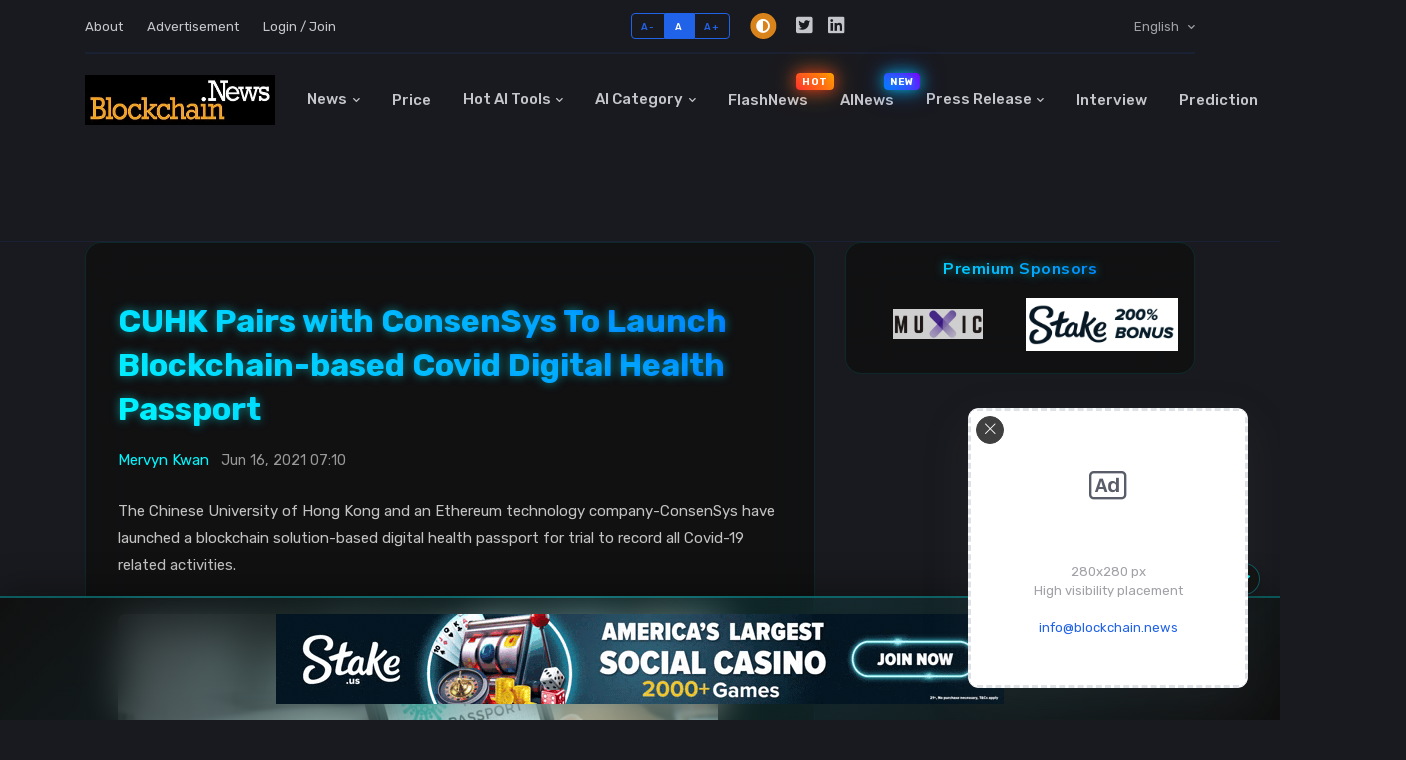

--- FILE ---
content_type: text/html; charset=utf-8
request_url: https://blockchainnews.azurewebsites.net/news/cuhk-pairs-consensys-launch-blockchain-based-covid-digital-health-passport
body_size: 40527
content:







<!doctype html>
<html lang="en">
<head prefix="og: http://ogp.me/ns#">

    <!-- Preconnect to external domains for faster loading -->
    <link rel="preconnect" href="https://cdn.adx.ws" crossorigin />
    <link rel="preconnect" href="https://increaserev.com" crossorigin />
    <link rel="preconnect" href="https://image.blockchain.news" crossorigin />
    <link rel="preconnect" href="https://www.googletagmanager.com" crossorigin />
    <link rel="preconnect" href="https://pagead2.googlesyndication.com" crossorigin />
    
    <!-- Preload critical CSS (使用压缩版本) -->
    <link rel="preload" href="/bn/css/style.min.css" as="style" />
    
    <!-- About Sticky Bottom Advertisement Banner(SEVIO) -->
    <script async src="https://cdn.adx.ws/scripts/loader.js"></script>

    <!-- IncreaseRev START - Loading ad optimization script asynchronously via JavaScript -->
    <script data-cfasync='false' async src='https://increaserev.com/ads/ob/tage/aaw.blockchain.news.js'></script>
    <script>
        // Load AIoptimization.json asynchronously to avoid blocking page render
        (function() {
            fetch('https://increaserev.com/ads/opt/AIoptimization.json')
                .then(response => response.json())
                .then(data => {
                    let scriptUrl = null;
                    if (data && data.js && Array.isArray(data.js) && data.js.length > 0) {
                        scriptUrl = data.js[0];
                    } else if (Array.isArray(data) && data.length > 0) {
                        scriptUrl = data[0];
                    }
                    if (scriptUrl) {
                        const script = document.createElement('script');
                        script.src = scriptUrl;
                        script.async = true;
                        script.setAttribute('data-code', '23940935');
                        document.head.appendChild(script);
                    }
                })
                .catch(function(err) { /* silently ignore errors */ });
        })();
    </script>
    <!-- IncreaseRev END-->


    <!-- Dark mode -->
    <script>
        const storedTheme = localStorage.getItem('theme')

        const getPreferredTheme = () => {
            if (storedTheme) {
                return storedTheme
            }
            return window.matchMedia('(prefers-color-scheme: light)').matches ? 'dark' : 'dark'
        }

        const setTheme = function (theme) {
            if (theme === 'auto' && window.matchMedia('(prefers-color-scheme: dark)').matches) {
                document.documentElement.setAttribute('data-bs-theme', 'dark')
            } else {
                document.documentElement.setAttribute('data-bs-theme', theme)
            }
        }

        setTheme(getPreferredTheme())

        window.addEventListener('DOMContentLoaded', () => {
            var el = document.querySelector('.theme-icon-active');
            if (el != 'undefined' && el != null) {
                const showActiveTheme = theme => {
                    const activeThemeIcon = document.querySelector('.theme-icon-active use')
                    const btnToActive = document.querySelector(`[data-bs-theme-value="${theme}"]`)
                    const svgOfActiveBtn = btnToActive.querySelector('.mode-switch use').getAttribute('href')

                    document.querySelectorAll('[data-bs-theme-value]').forEach(element => {
                        element.classList.remove('active')
                    })

                    btnToActive.classList.add('active')
                    activeThemeIcon.setAttribute('href', svgOfActiveBtn)
                }

                window.matchMedia('(prefers-color-scheme: dark)').addEventListener('change', () => {
                    if (storedTheme !== 'light' || storedTheme !== 'dark') {
                        setTheme(getPreferredTheme())
                    }
                })

                showActiveTheme(getPreferredTheme())

                document.querySelectorAll('[data-bs-theme-value]')
                    .forEach(toggle => {
                        toggle.addEventListener('click', () => {
                            const theme = toggle.getAttribute('data-bs-theme-value')
                            localStorage.setItem('theme', theme)
                            setTheme(theme)
                            showActiveTheme(theme)
                        })
                    })

            }
        })

    </script>

    <!-- Google Font - 异步加载 -->
    <link rel="preconnect" href="https://fonts.gstatic.com" crossorigin>
    <link rel="preconnect" href="https://fonts.googleapis.com">
    <link rel="preload" as="style" href="https://fonts.googleapis.com/css2?family=Nunito+Sans:wght@400;700&family=Rubik:wght@400;500;700&display=swap" />
    <link href="https://fonts.googleapis.com/css2?family=Nunito+Sans:wght@400;700&family=Rubik:wght@400;500;700&display=swap" rel="stylesheet" media="print" onload="this.media='all'" />
    <noscript><link href="https://fonts.googleapis.com/css2?family=Nunito+Sans:wght@400;700&family=Rubik:wght@400;500;700&display=swap" rel="stylesheet" /></noscript>

    <!-- Plugins CSS - 异步加载非关键图标字体 -->
    <link rel="preload" as="style" href="/bn/vendor/font-awesome/css/all.min.css" />
    <link rel="stylesheet" href="/bn/vendor/font-awesome/css/all.min.css" media="print" onload="this.media='all'" />
    <noscript><link rel="stylesheet" href="/bn/vendor/font-awesome/css/all.min.css" /></noscript>
    
    <link rel="preload" as="style" href="/bn/vendor/bootstrap-icons/bootstrap-icons.css" />
    <link rel="stylesheet" href="/bn/vendor/bootstrap-icons/bootstrap-icons.css" media="print" onload="this.media='all'" />
    <noscript><link rel="stylesheet" href="/bn/vendor/bootstrap-icons/bootstrap-icons.css" /></noscript>
    
    <link rel="preload" as="style" href="/bn/vendor/tiny-slider/tiny-slider.css" />
    <link rel="stylesheet" href="/bn/vendor/tiny-slider/tiny-slider.css" media="print" onload="this.media='all'" />
    <noscript><link rel="stylesheet" href="/bn/vendor/tiny-slider/tiny-slider.css" /></noscript>

    <!-- Theme CSS (使用压缩版本，节省约 80KB) -->
    <link rel="stylesheet" type="text/css" href="/bn/css/style.min.css" />





    <!-- Google Web Fonts
    ================================================== -->
    <!-- Global site tag (gtag.js) - Google Analytics -->
    <script async src="https://www.googletagmanager.com/gtag/js?id=UA-134821821-1"></script>
    <script data-ad-client="ca-pub-2685412041103446" async src="https://pagead2.googlesyndication.com/pagead/js/adsbygoogle.js"></script>
    
    <script>
        window.dataLayer = window.dataLayer || [];
        function gtag() { dataLayer.push(arguments); }
        gtag('js', new Date());
        gtag('config', 'UA-134821821-1');
    </script>   
    <!-- end of Global site tag (gtag.js) - Google Analytics -->
    
    
    
    <!-- Basic Page Needs
    ================================================== -->
    <!--meta info-->
    <!--meta info-->
    <meta charset="utf-8">
    <meta name="author" content="blockchain.news">

    <meta name="keywords" content="AI,crypto,blockchain,news" />
    <!-- Meta Tags -->
    <meta name="viewport" content="width=device-width, initial-scale=1, shrink-to-fit=no">
    <meta charset="utf-8" />





                <meta property="og:type" content="article" />
        <meta property="og:title" content="CUHK Pairs with ConsenSys To Launch Blockchain-based Covid Digital Health Passport" />
        <meta property="og:image" content="https://blockchainstock.blob.core.windows.net:443/features/701293E3DA89BD62EEAEA54412FBB9B4A555CABDCC6FD2FA7482966B4CC06FA9.jpg" />
        <meta itemprop="image" content="https://blockchainstock.blob.core.windows.net:443/features/701293E3DA89BD62EEAEA54412FBB9B4A555CABDCC6FD2FA7482966B4CC06FA9.jpg" />
        <meta property="og:url" content="https://blockchain.news/news/cuhk-pairs-consensys-launch-blockchain-based-covid-digital-health-passport" />
        <meta property="twitter:image" content="https://blockchainstock.blob.core.windows.net:443/features/701293E3DA89BD62EEAEA54412FBB9B4A555CABDCC6FD2FA7482966B4CC06FA9.jpg" />
        <meta property="twitter:site" content="https://blockchain.news/news/cuhk-pairs-consensys-launch-blockchain-based-covid-digital-health-passport" />
        <meta property="twitter:title" content="CUHK Pairs with ConsenSys To Launch Blockchain-based Covid Digital Health Passport" />
            <meta property="twitter:description" content="The Chinese University of Hong Kong and an Ethereum technology company-ConsenSys have launched a blockchain solution-based digital health passport for trial to record all Covid-19 related activitie" />
            <meta property="og:description" content="The Chinese University of Hong Kong and an Ethereum technology company-ConsenSys have launched a blockchain solution-based digital health passport for trial to record all Covid-19 related activitie" />
            <meta name="Description" content="The Chinese University of Hong Kong and an Ethereum technology company-ConsenSys have launched a blockchain solution-based digital health passport for trial to record all Covid-19 related activitie" />
            <meta name="datePublished" content="2021-06-16T07:10:00.0000000" />
            <meta name="dateModified" content="2021-06-16T07:37:51.3276497" />
        <meta property="fb:app_id" content="2602656609775939" />



    <!--Twitter tags-->
    <meta name="twitter:card" content="summary_large_image">

    <!--Render Post info for social media sharing-->
    



    <!-- Mobile Specific Metas
    ================================================== -->
    <meta name="viewport" content="width=device-width, initial-scale=1, maximum-scale=5">

    <!-- Vendor CSS
    ============================================ -->
    
    
    




    





    <!-- CSS theme files
    ============================================ -->

    <style>
        /* 导航栏容器 */
        .navbar-collapse {
            width: 100%;
        }

        /* 导航项列表 */
        .navbar-nav {
            width: 100%;
            display: flex;
            justify-content: space-between;
            align-items: center;
        }

        /* 导航项 */
        .navbar-nav > li {
            text-align: center;
            white-space: nowrap; /* 防止文字换行 */
        }

        /* 下拉菜单样式调整 */
        .dropdown-menu {
            min-width: max-content; /* 确保下拉菜单宽度适应内容 */
        }

        /* 响应式调整 */
        @media (max-width: 991.98px) {
        .navbar-nav {
            flex-direction: column;
        }

        .navbar-nav > li {
            width: 100%;
            text-align: left;
        }
        }
        
        .nav-item.flashnews-item {
            position: relative;
            display: inline-block;
        }
        
        .hot-label {
            position: absolute;
            top: 20%;
            right: -10px;
            font-size: 0.65em;
            padding: 2px 6px;
            border-radius: 4px;
            font-weight: bold;
            animation: flame 1.5s infinite;  /* 改用火焰动画 */
            text-transform: uppercase;
            background: linear-gradient(45deg, #FF3131, #FFA500);  /* 更像火焰的渐变 */
            z-index: 1;
            line-height: 1.4;
            letter-spacing: 0.5px;
            transition: top 0.3s ease;
        }

        /* 滚动状态 */
        .navbar-sticky.header-sticky .hot-label {
            top: 5px;  /* 滚动后的位置 */
        }

        [data-bs-theme="light"] .hot-label {
            color: white;
            box-shadow: 0 0 15px rgba(255, 49, 49, 0.7),
            0 0 25px rgba(255, 165, 0, 0.5);
            text-shadow: 0 0 8px rgba(255, 49, 49, 0.8),
            0 0 12px rgba(255, 165, 0, 0.6);
        }

        [data-bs-theme="dark"] .hot-label {
            background: linear-gradient(45deg, #FF3131, #FFA500);
            color: white;
            box-shadow: 0 0 20px rgba(255, 49, 49, 0.7),
            0 0 30px rgba(255, 165, 0, 0.5);
            text-shadow: 0 0 8px rgba(255, 49, 49, 0.8),
            0 0 12px rgba(255, 165, 0, 0.6);
        }

        @keyframes flame {
            0% {
                transform: scale(1);
                box-shadow: 0 0 15px rgba(255, 49, 49, 0.7),
                0 0 25px rgba(255, 165, 0, 0.5);
            }
            50% {
                transform: scale(1.1);
                box-shadow: 0 0 20px rgba(255, 49, 49, 0.9),
                0 0 35px rgba(255, 165, 0, 0.7);
            }
            100% {
                transform: scale(1);
                box-shadow: 0 0 15px rgba(255, 49, 49, 0.7),
                0 0 25px rgba(255, 165, 0, 0.5);
            }
        }

        /* 移动端适配 */
        @media (max-width: 991px) {
        .hot-label {
            top: 45%;
            transform: translateY(-50%);
            right: 15px;
            font-size: 0.7em;
            padding: 3px 8px;
        }

        @keyframes flame {
            0% {
                transform: translateY(-50%) scale(1);
                box-shadow: 0 0 15px rgba(255, 49, 49, 0.7),
                0 0 25px rgba(255, 165, 0, 0.5);
            }
            50% {
                transform: translateY(-50%) scale(1.1);
                box-shadow: 0 0 20px rgba(255, 49, 49, 0.9),
                0 0 35px rgba(255, 165, 0, 0.7);
            }
            100% {
                transform: translateY(-50%) scale(1);
                box-shadow: 0 0 15px rgba(255, 49, 49, 0.7),
                0 0 25px rgba(255, 165, 0, 0.5);
            }
        }
        }

        .navbar-collapse .nav-item.flashnews-item {
            position: relative;
        }
        
        .chat-container {
            height: 400px;
            display: flex;
            flex-direction: column;
        }

        .chat-messages {
            flex-grow: 1;
            overflow-y: auto;
            padding: 10px;
            background: #f8f9fa;
            margin-bottom: 10px;
        }

        .chat-input {
            padding: 10px 0;
        }

        .message {
            margin-bottom: 10px;
            padding: 8px;
            border-radius: 8px;
            max-width: 80%;
        }

        .user-message {
            background: #007bff;
            color: white;
            margin-left: auto;
        }

        .bot-message {
            background: #e9ecef;
            margin-right: auto;
        }

        @keyframes pulse {
            0% {
                opacity: 1;
                transform: scale(1);
            }

            50% {
                opacity: 0.3;
                transform: scale(1.2);
            }

            100% {
                opacity: 1;
                transform: scale(1);
            }
        }

        .animate-pulse {
            animation: pulse 1.5s infinite;
            display: inline-block;
        }

        .typing-indicator {
            display: flex;
            gap: 4px;
            padding: 8px 12px;
            background: #e9ecef;
            border-radius: 15px;
            margin: 10px 0;
            width: fit-content;
        }

            .typing-indicator span {
                width: 8px;
                height: 8px;
                background: #6c757d;
                border-radius: 50%;
                animation: typing 1s infinite ease-in-out;
            }

                .typing-indicator span:nth-child(1) {
                    animation-delay: 0.1s;
                }

                .typing-indicator span:nth-child(2) {
                    animation-delay: 0.2s;
                }

                .typing-indicator span:nth-child(3) {
                    animation-delay: 0.3s;
                }

        @keyframes typing {
            0%, 100%

        {
            transform: translateY(0);
        }

        50% {
            transform: translateY(-10px);
        }

        }

        /*logo大小控制*/
        /* 添加这些 CSS 规则 */
        .navbar-brand {
            flex-shrink: 0 !important; /* 防止 logo 被压缩 */
            width: auto !important; /* 防止宽度被挤压 */
        }

        .navbar-brand-item {
            width: 190px !important; /* 或者你想要的具体尺寸 */
            height: 50px !important;
            max-width: none !important; /* 防止被 max-width 限制 */
            flex: none !important; /* 防止 flex 布局影响 */
        }

        /* 确保 logo 容器不受字体大小影响 */
        .navbar > .container {
            display: flex;
            align-items: center;
        }

        /* 确保中间的导航菜单可以自适应 */
        .navbar-collapse {
            flex: 1 1 auto;
        }

        /* 移动端顶部栏样式 */
        .navbar-top-mobile {
            background-color: #fff;
            border-bottom: 1px solid rgba(0,0,0,.1);
        }

            .navbar-top-mobile .nav-link {
                padding: 0.25rem 0.5rem;
                color: rgba(0,0,0,.7);
            }

            .navbar-top-mobile .btn-group-sm > .btn {
                padding: 0.25rem 0.5rem;
                font-size: 0.875rem;
            }

            .navbar-top-mobile .social-icons {
                display: flex;
                gap: 0.5rem;
            }

                .navbar-top-mobile .social-icons .btn-link {
                    color: rgba(0,0,0,.7);
                    text-decoration: none;
                }

                    .navbar-top-mobile .social-icons .btn-link:hover {
                        color: var(--bs-primary);
                    }

        /* 暗色模式适配 */
        [data-bs-theme="dark"] .navbar-top-mobile {
            background-color: #212529;
            border-bottom-color: rgba(255,255,255,.1);
        }

            [data-bs-theme="dark"] .navbar-top-mobile .nav-link,
            [data-bs-theme="dark"] .navbar-top-mobile .btn-link {
                color: rgba(255,255,255,.7);
            }

        /* 动画效果 */
        .animate-pulse {
            animation: pulse 2s infinite;
        }

        @keyframes pulse {
            0% {
                opacity: 1;
                transform: scale(1);
            }

            50% {
                opacity: 0.3;
                transform: scale(1.2);
            }

            100% {
                opacity: 1;
                transform: scale(1);
            }
        }


        /*机器人图标*/
        .ai-assistant-trigger {
            right: 30px;
            bottom: 40%;
            z-index: 1000;
            transition: all 0.3s ease;

            /* 视觉效果组合 */
            &:hover {
                transform: scale(1.3);
                filter: drop-shadow(0 0 10px #00F0FF);
            }
        }

        /* 添加浮动动画 */
        @media (min-width: 769px) {
        .ai-assistant-trigger {
            animation: float 3s ease-in-out infinite;
        }

        @keyframes float {
            0% {
                transform: translateY(0px) scale(1.2);
            }
            50% {
                transform: translateY(-10px) scale(1.2);
            }
            100% {
                transform: translateY(0px) scale(1.2);
            }
        }
        }
        
        
        
        .ai-button {
            width: 65px;
            height: 65px;
            border-radius: 50%;
            background: rgba(0, 0, 0, 0.8);
            border: 2px solid #00F0FF;
            box-shadow: 0 0 15px rgba(0, 240, 255, 0.3);
            display: flex;
            align-items: center;
            justify-content: center;
            transition: all 0.3s ease;
            padding: 0;
        }
        
            .ai-button:hover {
                transform: scale(1.1);
                box-shadow: 0 0 20px rgba(0, 240, 255, 0.5);
                border-color: #00F0FF;
            }

        .animate-pulse {
            animation: pulse 1.5s infinite;
        }

        /* PC端特定样式 */
        @media (min-width: 769px) {
        .ai-assistant-trigger {
            right: 40px;
            bottom: 45%;
            transform: scale(1.3);
            animation: float 3s ease-in-out infinite;
        }

        /* PC端按钮样式增强 */
        .ai-button {
            width: 90px;  /* 更大的按钮尺寸 */
            height: 90px;
            border-width: 3px;
            box-shadow: 0 0 25px rgba(0, 240, 255, 0.5);
        }

        /* PC端SVG图标放大 */
        .ai-button svg {
            width: 55px;
            height: 55px;
        }

        /* 浮动动画 */
        @keyframes float {
            0% {
                transform: translateY(0px) scale(1.3);
            }
            50% {
                transform: translateY(-15px) scale(1.3);
            }
            100% {
                transform: translateY(0px) scale(1.3);
            }
        }

        /* PC端悬停效果增强 */
        .ai-button:hover {
            transform: scale(1.15);
            box-shadow: 0 0 35px rgba(0, 240, 255, 0.7);
        }

        /* PC端NEW标签样式增强 */
        .badge {
            padding: 8px 12px;
            font-size: 14px;
            font-weight: bold;
            box-shadow: 0 0 15px rgba(255, 0, 0, 0.3);
        }

        .animate-pulse {
            animation: pulse 2s infinite;
        }

        @keyframes pulse {
            0% {
                transform: scale(1);
                opacity: 1;
            }
            50% {
                transform: scale(1.2);
                opacity: 0.3;
            }
            100% {
                transform: scale(1);
                opacity: 1;
            }
        }
        }

        /* 暗色模式适配 */
        [data-bs-theme="dark"] .ai-button {
            background: rgba(0, 0, 0, 0.9);
        }

        /* 添加到你的样式文件中 */
        .modal {
            overflow-y: auto !important;
        }

        .modal-open {
            overflow: auto !important;
            padding-right: 0 !important;
        }

        /* 增强的雪花效果 */
        .snowfall-container {
            position: fixed;
            top: 0;
            left: 0;
            width: 100%;
            height: 100%;
            pointer-events: none;
            z-index: 1000;
        }

        .snowflake {
            position: fixed;
            top: -10px;
            color: #BCE4F1; /* 更深的蓝白色 */
            font-size: 1.2em;
            text-shadow: 0 0 5px rgba(0,240,255,0.5), 0 0 10px rgba(0,240,255,0.3), 0 0 15px rgba(0,240,255,0.2);
            filter: drop-shadow(0 0 2px rgba(0,0,0,0.1));
            animation: snowfall linear infinite;
        }

        /* 修改装饰位置的样式 */
        .christmas-decorations div {
            position: fixed;
            font-size: 2em;
            animation: float 3s ease-in-out infinite;
            cursor: pointer; /* 添加鼠标指针样式 */
            z-index: 9999;
        }

        .top-left {
            top: 40px;
            left: 20px;
            animation-delay: 0s;
            z-index: 9999; /* 确保显示在最上层 */
        }

        .top-right {
            top: 40px;
            right: 20px;
            animation-delay: 0.5s;
            z-index: 9999; /* 确保显示在最上层 */
        }


        .bottom-left {
            bottom: 10px;
            left: 20px;
            animation-delay: 1s;
        }

        .bottom-right {
            bottom: 10px;
            right: 20px;
            animation-delay: 1.5s;
        }

        @keyframes snowfall {
            0%

        {
            transform: translateY(-10px) rotate(0deg);
        }

        100% {
            transform: translateY(100vh) rotate(360deg);
        }

        }

        @keyframes float {
            0%, 100% {
                transform: translateY(-50%) translateX(0);
            }

            50% {
                transform: translateY(-50%) translateX(-10px);
            }
        }

        /* 让雪花在hover时有特效 */
        .snowflake:hover {
            color: #FFF;
            text-shadow: 0 0 10px rgba(0,240,255,0.8), 0 0 20px rgba(0,240,255,0.6), 0 0 30px rgba(0,240,255,0.4);
        }

        /* 为底部装饰单独设置动画 */
        .bottom-left, .bottom-right {
            animation: floatBottom 3s ease-in-out infinite;
        }

        @keyframes floatBottom {
            0%, 100%

        {
            transform: translateY(0);
        }

        50% {
            transform: translateY(-10px);
        }

        }

        /* 可选：添加发光效果 */
        .christmas-decorations div {
            filter: drop-shadow(0 0 5px rgba(255, 255, 255, 0.5));
        }

        /* 麋鹿和雪橇的样式 */
        #santa-sleigh {
            position: fixed;
            top: 40%;
            left: -300px;
            z-index: 9999;
            white-space: nowrap;
            pointer-events: none;
            display: flex;
            align-items: center;
            gap: 0px;
            font-size: 6em;
            /* 整体水平翻转 */
            transform: scaleX(-1);
        }

        /* 麋鹿样式 */
        .reindeer {
            animation: reindeerGallop 0.6s infinite;
            transform-origin: bottom center;
            margin-right: -15px; /* 微调与绳子的间距 */
        }

        /* 雪橇样式 */
        .sleigh {
            animation: sleighBounce 0.6s infinite;
            transform-origin: bottom center;
            margin-left: -10px; /* 微调与绳子的间距 */
        }

        /* 雪橇绳子 */
        .sleigh-rope {
            font-size: 0.4em; /* 调整绳子大小 */
            transform: rotate(90deg);
            margin: 0 -5px; /* 负边距使组件更紧密 */
            position: relative;
            top: -5px; /* 微调绳子位置 */
        }

        /* 动画类 */
        .sleigh-animation {
            animation: sleighRide 6s linear forwards;
        }

        /* 麋鹿奔跑动画 */
        @keyframes reindeerGallop {
            0%, 100% {
                transform: translateY(0);
            }

            50% {
                transform: translateY(-15px) rotate(-5deg);
            }
        }

        /* 雪橇弹跳动画 */
        @keyframes sleighBounce {
            0%, 100% {
                transform: translateY(0);
            }

            50% {
                transform: translateY(-10px);
            }
        }

        /* 整体移动动画 */
        @keyframes sleighRide {
            from {
                transform: translateX(0) scaleX(-1);
            }

            to {
                transform: translateX(calc(100vw + 200px)) scaleX(-1);
            }
        }

        /* 添加雪橇的影子 */
        .sleigh::after {
            content: '';
            position: absolute;
            bottom: -10px;
            left: 50%;
            transform: translateX(-50%);
            width: 80%;
            height: 10px;
            background: rgba(0, 0, 0, 0.2);
            border-radius: 50%;
            filter: blur(4px);
        }

        /* 添加麋鹿的影子 */
        .reindeer::after {
            content: '';
            position: absolute;
            bottom: -10px;
            left: 50%;
            transform: translateX(-50%);
            width: 80%;
            height: 10px;
            background: rgba(0, 0, 0, 0.2);
            border-radius: 50%;
            filter: blur(4px);
        }

        /* 礼物爆炸效果样式 */
        .gift-item {
            position: fixed;
            font-size: 1.5em;
            pointer-events: none;
            z-index: 9999;
            transform-origin: center;
            opacity: 1;
            /* 添加初始位置 */
            left: 50%;
            top: 50%;
        }

        @keyframes giftExplode {
            0% {
                transform: translate(-50%, -50%) rotate(0deg);
                opacity: 1;
            }

            100% {
                transform: translate(var(--tx), var(--ty)) rotate(var(--tr));
                opacity: 0;
            }
        }

        /* 确保礼物动画生效 */
        .gift-item {
            animation: giftExplode 1s ease-out forwards;
        }

        /* 伯利恒之星样式 */
        .bethlehem-star-container {
            position: fixed;
            width: 0;
            height: 0;
            pointer-events: none;
            z-index: 10000;
            transform: translate(-50%, -50%);
            transition: opacity 1s ease;
        }

        .bethlehem-star-center {
            position: absolute;
            width: 20px;
            height: 20px;
            background: #FFD700;
            border-radius: 50%;
            left: -10px;
            top: -10px;
            box-shadow: 0 0 20px #FFD700;
            animation: centerGlow 2s ease-in-out;
        }

        .bethlehem-star-ray {
            position: absolute;
            width: 100px;
            height: 2px;
            background: linear-gradient(90deg, #FFD700, transparent);
            transform-origin: 0 50%;
            left: 0;
            top: -1px;
            animation: rayGrow 2s ease-in-out;
        }

        @keyframes centerGlow {
            0% {
                transform: scale(0);
                opacity: 0;
            }

            20% {
                transform: scale(1.2);
                opacity: 1;
            }

            100% {
                transform: scale(1);
                opacity: 1;
            }
        }

        @keyframes rayGrow {
            0% {
                width: 0;
                opacity: 0;
            }

            20% {
                width: 120px;
                opacity: 1;
            }

            100% {
                width: 100px;
                opacity: 1;
            }
        }

        .new-label {
            position: absolute;
            top: 20%;
            right: -10px;
            font-size: 0.65em;
            padding: 2px 6px;
            border-radius: 4px;
            font-weight: bold;
            animation: pulse-tech 1.5s infinite;  /* 使用新的动画 */
            text-transform: uppercase;
            background: linear-gradient(45deg, #00F0FF, #0051FF);  /* 科技蓝色渐变 */
            z-index: 1;
            line-height: 1.4;
            letter-spacing: 0.5px;
            transition: top 0.3s ease;
        }

        /* 滚动状态 */
        .navbar-sticky.header-sticky .new-label {
            top: 5px;  /* 滚动后的位置 */
        }

        [data-bs-theme="light"] .new-label {
            color: white;
            box-shadow: 0 0 15px rgba(0, 240, 255, 0.7),
            0 0 25px rgba(0, 81, 255, 0.5);
            text-shadow: 0 0 8px rgba(0, 240, 255, 0.8),
            0 0 12px rgba(0, 81, 255, 0.6);
        }

        [data-bs-theme="dark"] .new-label {
            background: linear-gradient(45deg, #0082FF, #7D00FF);
            color: white;
            box-shadow: 0 0 20px rgba(0, 240, 255, 0.7),
            0 0 30px rgba(0, 81, 255, 0.5);
            text-shadow: 0 0 8px rgba(0, 240, 255, 0.8),
            0 0 12px rgba(0, 81, 255, 0.6);
        }

        @keyframes pulse-tech {
            0% {
                transform: scale(1);
                box-shadow: 0 0 15px rgba(0, 240, 255, 0.7),
                0 0 25px rgba(0, 81, 255, 0.5);
            }
            50% {
                transform: scale(1.1);
                box-shadow: 0 0 20px rgba(0, 240, 255, 0.9),
                0 0 35px rgba(0, 81, 255, 0.7);
            }
            100% {
                transform: scale(1);
                box-shadow: 0 0 15px rgba(0, 240, 255, 0.7),
                0 0 25px rgba(0, 81, 255, 0.5);
            }
        }

        /* 移动端适配 */
        @media (max-width: 991px) {
        .new-label {
            top: 45%;
            transform: translateY(-50%);
            right: 15px;
            font-size: 0.7em;
            padding: 3px 8px;
        }

        @keyframes pulse-tech {
            0% {
                transform: translateY(-50%) scale(1);
                box-shadow: 0 0 15px rgba(0, 240, 255, 0.7),
                0 0 25px rgba(0, 81, 255, 0.5);
            }
            50% {
                transform: translateY(-50%) scale(1.1);
                box-shadow: 0 0 20px rgba(0, 240, 255, 0.9),
                0 0 35px rgba(0, 81, 255, 0.7);
            }
            100% {
                transform: translateY(-50%) scale(1);
                box-shadow: 0 0 15px rgba(0, 240, 255, 0.7),
                0 0 25px rgba(0, 81, 255, 0.5);
            }
        }
        }

        /* Global Advertisement Banner 样式 */
        .global-ad-banner-container {
            margin: 1.5rem 0 2.5rem 0;
            padding: 0 1rem;
            position: relative;
            z-index: 100;
        }

        .global-ad-banner {
            position: relative;
            width: 150%; /* 比正常内容宽1.5倍 */
            max-width: 900px;
            margin: 0 auto;
            border-radius: 16px;
            padding: 1.4rem 2rem;
            backdrop-filter: blur(20px);
            border: 2px dashed transparent;
            background-clip: padding-box;
            transition: all 0.4s ease;
            overflow: hidden;
        }

        [data-bs-theme="dark"] .global-ad-banner {
            background: linear-gradient(135deg,
            rgba(16, 16, 16, 0.85) 0%,
            rgba(0, 247, 255, 0.08) 50%,
            rgba(16, 16, 16, 0.85) 100%);
            border-color: rgba(0, 247, 255, 0.4);
        }

        [data-bs-theme="light"] .global-ad-banner {
            background: linear-gradient(135deg,
            rgba(255, 255, 255, 0.9) 0%,
            rgba(0, 81, 255, 0.08) 50%,
            rgba(255, 255, 255, 0.9) 100%);
            border-color: rgba(0, 81, 255, 0.4);
        }

        .global-ad-banner:hover {
            transform: translateY(-3px);
            border-style: solid;
        }

        [data-bs-theme="dark"] .global-ad-banner:hover {
            box-shadow: 0 12px 30px rgba(0, 247, 255, 0.2);
            border-color: rgba(0, 247, 255, 0.6);
        }

        [data-bs-theme="light"] .global-ad-banner:hover {
            box-shadow: 0 12px 30px rgba(0, 81, 255, 0.2);
            border-color: rgba(0, 81, 255, 0.6);
        }

        .global-ad-banner .ad-content {
            display: flex;
            align-items: center;
            gap: 1.5rem;
            position: relative;
            z-index: 2;
        }

        .global-ad-banner .ad-icon {
            flex-shrink: 0;
            width: 50px;
            height: 50px;
            border-radius: 50%;
            display: flex;
            align-items: center;
            justify-content: center;
            font-size: 1.4rem;
            position: relative;
        }

        [data-bs-theme="dark"] .global-ad-banner .ad-icon {
            background: linear-gradient(45deg, #00f7ff, #0051ff);
            color: #000;
        }

        [data-bs-theme="light"] .global-ad-banner .ad-icon {
            background: linear-gradient(45deg, #0051ff, #0066cc);
            color: #fff;
        }

        .global-ad-banner .ad-icon::after {
            content: '';
            position: absolute;
            inset: -2px;
            border-radius: 50%;
            padding: 2px;
            background: linear-gradient(45deg, transparent, currentColor, transparent);
            mask: linear-gradient(#fff 0 0) content-box, linear-gradient(#fff 0 0);
            mask-composite: exclude;
            animation: globalAdRotate 3s linear infinite;
        }

        @keyframes globalAdRotate {
            to { transform: rotate(360deg); }
        }

        .global-ad-banner .ad-text {
            flex: 1;
            display: flex;
            flex-direction: column;
            gap: 0.3rem;
        }

        .global-ad-banner .ad-title {
            font-size: 1.1rem;
            font-weight: 600;
            letter-spacing: 0.5px;
            display: block;
        }

        [data-bs-theme="light"] .global-ad-banner .ad-title {
            background: linear-gradient(45deg, #0051ff, #0066cc);
            -webkit-background-clip: text;
            -webkit-text-fill-color: transparent;
        }

        [data-bs-theme="dark"] .global-ad-banner .ad-title {
            background: linear-gradient(45deg, #00f7ff, #0051ff);
            -webkit-background-clip: text;
            -webkit-text-fill-color: transparent;
        }

        .global-ad-banner .ad-subtitle {
            font-size: 0.9rem;
            opacity: 0.85;
            line-height: 1.4;
        }

        .global-ad-banner .ad-subtitle a {
            color: inherit;
            text-decoration: none;
            font-weight: 500;
            position: relative;
            transition: all 0.3s ease;
        }

        [data-bs-theme="dark"] .global-ad-banner .ad-subtitle a {
            color: #00f7ff;
        }

        [data-bs-theme="light"] .global-ad-banner .ad-subtitle a {
            color: #0051ff;
        }

        .global-ad-banner .ad-subtitle a:hover {
            opacity: 0.8;
        }

        .global-ad-banner .ad-subtitle a::after {
            content: '';
            position: absolute;
            bottom: -1px;
            left: 0;
            width: 0;
            height: 1px;
            background: currentColor;
            transition: width 0.3s ease;
        }

        .global-ad-banner .ad-subtitle a:hover::after {
            width: 100%;
        }

        .global-ad-banner .ad-cta {
            flex-shrink: 0;
        }

        .global-ad-banner .ad-btn {
            padding: 0.6rem 1.4rem;
            border-radius: 25px;
            font-size: 0.9rem;
            font-weight: 500;
            text-decoration: none;
            transition: all 0.3s ease;
            border: 1px solid transparent;
            position: relative;
            overflow: hidden;
        }

        [data-bs-theme="dark"] .global-ad-banner .ad-btn {
            background: linear-gradient(45deg, #00f7ff, #0051ff);
            color: #000;
        }

        [data-bs-theme="light"] .global-ad-banner .ad-btn {
            background: linear-gradient(45deg, #0051ff, #0066cc);
            color: #fff;
        }

        .global-ad-banner .ad-btn::before {
            content: '';
            position: absolute;
            top: 0;
            left: -100%;
            width: 100%;
            height: 100%;
            background: linear-gradient(90deg, transparent, rgba(255,255,255,0.3), transparent);
            transition: left 0.5s ease;
        }

        .global-ad-banner .ad-btn:hover::before {
            left: 100%;
        }

        .global-ad-banner .ad-btn:hover {
            transform: translateY(-2px);
            text-decoration: none;
        }

        [data-bs-theme="dark"] .global-ad-banner .ad-btn:hover {
            box-shadow: 0 6px 20px rgba(0, 247, 255, 0.4);
        }

        [data-bs-theme="light"] .global-ad-banner .ad-btn:hover {
            box-shadow: 0 6px 20px rgba(0, 81, 255, 0.4);
        }

        .global-ad-banner .ad-decoration {
            position: absolute;
            top: 0;
            right: 0;
            width: 100px;
            height: 100%;
            opacity: 0.08;
            pointer-events: none;
            background: repeating-linear-gradient(
                45deg,
                currentColor 0px,
                currentColor 2px,
                transparent 2px,
                transparent 10px
            );
        }

        /* 全局广告横幅响应式设计 */
        @media (max-width: 992px) {
        .global-ad-banner {
            width: 100%;
            padding: 1.2rem 1.5rem;
        }

        .global-ad-banner .ad-content {
            gap: 1.2rem;
        }

        .global-ad-banner .ad-icon {
            width: 45px;
            height: 45px;
            font-size: 1.2rem;
        }

        .global-ad-banner .ad-title {
            font-size: 1rem;
        }

        .global-ad-banner .ad-subtitle {
            font-size: 0.85rem;
        }

        .global-ad-banner .ad-btn {
            padding: 0.5rem 1.2rem;
            font-size: 0.85rem;
        }
        }

        @media (max-width: 768px) {
        .global-ad-banner {
            width: 100%;
            padding: 1rem;
        }

        .global-ad-banner .ad-content {
            gap: 1rem;
        }

        .global-ad-banner .ad-icon {
            width: 40px;
            height: 40px;
            font-size: 1.1rem;
        }

        .global-ad-banner .ad-title {
            font-size: 0.95rem;
        }

        .global-ad-banner .ad-subtitle {
            font-size: 0.8rem;
        }
        }

        @media (max-width: 576px) {
        .global-ad-banner {
            width: 100%;
            padding: 0.8rem;
        }

        .global-ad-banner .ad-content {
            flex-direction: column;
            text-align: center;
            gap: 0.8rem;
        }

        .global-ad-banner .ad-text {
            text-align: center;
        }

        .global-ad-banner .ad-btn {
            padding: 0.5rem 1rem;
            font-size: 0.8rem;
        }
        }

        /* Footer Advertisement Banner 样式 */
        .footer-ad-banner-container {
            margin: 1.5rem 0 2.5rem 0;
            padding: 0 1rem;
            position: relative;
            z-index: 100;
        }

        .footer-ad-banner {
            position: relative;
            width: 150%; /* 比正常内容宽1.5倍 */
            max-width: 900px;
            margin: 0 auto;
            border-radius: 16px;
            padding: 1.4rem 2rem;
            backdrop-filter: blur(20px);
            border: 2px dashed transparent;
            background-clip: padding-box;
            transition: all 0.4s ease;
            overflow: hidden;
        }

        [data-bs-theme="dark"] .footer-ad-banner {
            background: linear-gradient(135deg,
            rgba(16, 16, 16, 0.85) 0%,
            rgba(0, 247, 255, 0.08) 50%,
            rgba(16, 16, 16, 0.85) 100%);
            border-color: rgba(0, 247, 255, 0.4);
        }

        [data-bs-theme="light"] .footer-ad-banner {
            background: linear-gradient(135deg,
            rgba(255, 255, 255, 0.9) 0%,
            rgba(0, 81, 255, 0.08) 50%,
            rgba(255, 255, 255, 0.9) 100%);
            border-color: rgba(0, 81, 255, 0.4);
        }

        .footer-ad-banner:hover {
            transform: translateY(-3px);
            border-style: solid;
        }

        [data-bs-theme="dark"] .footer-ad-banner:hover {
            box-shadow: 0 12px 30px rgba(0, 247, 255, 0.2);
            border-color: rgba(0, 247, 255, 0.6);
        }

        [data-bs-theme="light"] .footer-ad-banner:hover {
            box-shadow: 0 12px 30px rgba(0, 81, 255, 0.2);
            border-color: rgba(0, 81, 255, 0.6);
        }

        .footer-ad-banner .ad-content {
            display: flex;
            align-items: center;
            gap: 1.5rem;
            position: relative;
            z-index: 2;
        }

        .footer-ad-banner .ad-icon {
            flex-shrink: 0;
            width: 50px;
            height: 50px;
            border-radius: 50%;
            display: flex;
            align-items: center;
            justify-content: center;
            font-size: 1.4rem;
            position: relative;
        }

        [data-bs-theme="dark"] .footer-ad-banner .ad-icon {
            background: linear-gradient(45deg, #00f7ff, #0051ff);
            color: #000;
        }

        [data-bs-theme="light"] .footer-ad-banner .ad-icon {
            background: linear-gradient(45deg, #0051ff, #0066cc);
            color: #fff;
        }

        .footer-ad-banner .ad-icon::after {
            content: '';
            position: absolute;
            inset: -2px;
            border-radius: 50%;
            padding: 2px;
            background: linear-gradient(45deg, transparent, currentColor, transparent);
            mask: linear-gradient(#fff 0 0) content-box, linear-gradient(#fff 0 0);
            mask-composite: exclude;
            animation: footerAdRotate 3s linear infinite;
        }

        @keyframes footerAdRotate {
            to { transform: rotate(360deg); }
        }

        .footer-ad-banner .ad-text {
            flex: 1;
            display: flex;
            flex-direction: column;
            gap: 0.3rem;
        }

        .footer-ad-banner .ad-title {
            font-size: 1.1rem;
            font-weight: 600;
            letter-spacing: 0.5px;
            display: block;
        }

        [data-bs-theme="light"] .footer-ad-banner .ad-title {
            background: linear-gradient(45deg, #0051ff, #0066cc);
            -webkit-background-clip: text;
            -webkit-text-fill-color: transparent;
        }

        [data-bs-theme="dark"] .footer-ad-banner .ad-title {
            background: linear-gradient(45deg, #00f7ff, #0051ff);
            -webkit-background-clip: text;
            -webkit-text-fill-color: transparent;
        }

        .footer-ad-banner .ad-subtitle {
            font-size: 0.9rem;
            opacity: 0.85;
            line-height: 1.4;
        }

        .footer-ad-banner .ad-subtitle a {
            color: inherit;
            text-decoration: none;
            font-weight: 500;
            position: relative;
            transition: all 0.3s ease;
        }

        [data-bs-theme="dark"] .footer-ad-banner .ad-subtitle a {
            color: #00f7ff;
        }

        [data-bs-theme="light"] .footer-ad-banner .ad-subtitle a {
            color: #0051ff;
        }

        .footer-ad-banner .ad-subtitle a:hover {
            opacity: 0.8;
        }

        .footer-ad-banner .ad-subtitle a::after {
            content: '';
            position: absolute;
            bottom: -1px;
            left: 0;
            width: 0;
            height: 1px;
            background: currentColor;
            transition: width 0.3s ease;
        }

        .footer-ad-banner .ad-subtitle a:hover::after {
            width: 100%;
        }

        .footer-ad-banner .ad-cta {
            flex-shrink: 0;
        }

        .footer-ad-banner .ad-btn {
            padding: 0.6rem 1.4rem;
            border-radius: 25px;
            font-size: 0.9rem;
            font-weight: 500;
            text-decoration: none;
            transition: all 0.3s ease;
            border: 1px solid transparent;
            position: relative;
            overflow: hidden;
        }

        [data-bs-theme="dark"] .footer-ad-banner .ad-btn {
            background: linear-gradient(45deg, #00f7ff, #0051ff);
            color: #000;
        }

        [data-bs-theme="light"] .footer-ad-banner .ad-btn {
            background: linear-gradient(45deg, #0051ff, #0066cc);
            color: #fff;
        }

        .footer-ad-banner .ad-btn::before {
            content: '';
            position: absolute;
            top: 0;
            left: -100%;
            width: 100%;
            height: 100%;
            background: linear-gradient(90deg, transparent, rgba(255,255,255,0.3), transparent);
            transition: left 0.5s ease;
        }

        .footer-ad-banner .ad-btn:hover::before {
            left: 100%;
        }

        .footer-ad-banner .ad-btn:hover {
            transform: translateY(-2px);
            text-decoration: none;
        }

        [data-bs-theme="dark"] .footer-ad-banner .ad-btn:hover {
            box-shadow: 0 6px 20px rgba(0, 247, 255, 0.4);
        }

        [data-bs-theme="light"] .footer-ad-banner .ad-btn:hover {
            box-shadow: 0 6px 20px rgba(0, 81, 255, 0.4);
        }

        .footer-ad-banner .ad-decoration {
            position: absolute;
            top: 0;
            right: 0;
            width: 100px;
            height: 100%;
            opacity: 0.08;
            pointer-events: none;
            background: repeating-linear-gradient(
                45deg,
                currentColor 0px,
                currentColor 2px,
                transparent 2px,
                transparent 10px
            );
        }

        /* 页脚广告横幅响应式设计 */
        @media (max-width: 992px) {
        .footer-ad-banner {
            width: 115%;
            padding: 1.2rem 1.5rem;
        }

        .footer-ad-banner .ad-content {
            gap: 1.2rem;
        }

        .footer-ad-banner .ad-icon {
            width: 45px;
            height: 45px;
            font-size: 1.2rem;
        }

        .footer-ad-banner .ad-title {
            font-size: 1rem;
        }

        .footer-ad-banner .ad-subtitle {
            font-size: 0.85rem;
        }

        .footer-ad-banner .ad-btn {
            padding: 0.5rem 1.2rem;
            font-size: 0.85rem;
        }
        }

        @media (max-width: 768px) {
        .footer-ad-banner {
            width: 100%;
            padding: 1rem;
        }

        .footer-ad-banner .ad-content {
            gap: 1rem;
        }

        .footer-ad-banner .ad-icon {
            width: 40px;
            height: 40px;
            font-size: 1.1rem;
        }

        .footer-ad-banner .ad-title {
            font-size: 0.95rem;
        }

        .footer-ad-banner .ad-subtitle {
            font-size: 0.8rem;
        }
        }

        @media (max-width: 576px) {
        .footer-ad-banner {
            width: 100%;
            padding: 0.8rem;
        }

        .footer-ad-banner .ad-content {
            flex-direction: column;
            text-align: center;
            gap: 0.8rem;
        }

        .footer-ad-banner .ad-text {
            text-align: center;
        }

        .footer-ad-banner .ad-btn {
            padding: 0.5rem 1rem;
            font-size: 0.8rem;
        }
        }

        /* Sticky Bottom Advertisement Banner 样式 */
        .sticky-ad-banner {
            position: fixed;
            bottom: 0;
            left: 0;
            right: 0;
            z-index: 9999;
            transition: all 0.4s cubic-bezier(0.25, 0.46, 0.45, 0.94);
            backdrop-filter: blur(20px);
            border-top: 2px solid transparent;
            box-shadow: 0 -8px 32px rgba(0, 0, 0, 0.3);
        }

        [data-bs-theme="dark"] .sticky-ad-banner {
            background: linear-gradient(135deg,
            rgba(16, 16, 16, 0.95) 0%,
            rgba(0, 247, 255, 0.1) 50%,
            rgba(16, 16, 16, 0.95) 100%);
            border-top-color: rgba(0, 247, 255, 0.3);
        }

        [data-bs-theme="light"] .sticky-ad-banner {
            background: linear-gradient(135deg,
            rgba(255, 255, 255, 0.95) 0%,
            rgba(0, 81, 255, 0.1) 50%,
            rgba(255, 255, 255, 0.95) 100%);
            border-top-color: rgba(0, 81, 255, 0.3);
        }

        /* 控制按钮区域 */
        .sticky-ad-controls {
            position: absolute;
            top: -35px;
            right: 20px;
            display: flex;
            gap: 8px;
        }

        .toggle-ad-btn
         {
            width: 32px;
            height: 32px;
            border: none;
            border-radius: 50%;
            cursor: pointer;
            display: flex;
            align-items: center;
            justify-content: center;
            font-size: 14px;
            transition: all 0.3s ease;
            backdrop-filter: blur(10px);
            box-shadow: 0 4px 15px rgba(0, 0, 0, 0.2);
        }

        [data-bs-theme="dark"] .toggle-ad-btn
         {
            background: rgba(16, 16, 16, 0.9);
            color: #00f7ff;
            border: 1px solid rgba(0, 247, 255, 0.3);
        }

        [data-bs-theme="light"] .toggle-ad-btn
         {
            background: rgba(255, 255, 255, 0.9);
            color: #0051ff;
            border: 1px solid rgba(0, 81, 255, 0.3);
        }

        .toggle-ad-btn:hover {
            transform: translateY(-2px) scale(1.1);
        }

        [data-bs-theme="dark"] .toggle-ad-btn:hover {
            background: #00f7ff;
            color: #000;
            box-shadow: 0 6px 20px rgba(0, 247, 255, 0.4);
        }

        [data-bs-theme="light"] .toggle-ad-btn:hover {
            background: #0051ff;
            color: #fff;
            box-shadow: 0 6px 20px rgba(0, 81, 255, 0.4);
        }

        /* 广告内容区域 */
        .sticky-ad-content {
            padding: 1rem 2rem;
            max-width: 1200px;
            margin: 0 auto;
            position: relative;
            overflow: visible;
        }

        .sticky-ad-banner .ad-content {
            display: flex;
            align-items: center;
            gap: 1.5rem;
            position: relative;
            z-index: 2;
        }

        .sticky-ad-banner .ad-icon {
            flex-shrink: 0;
            width: 45px;
            height: 45px;
            border-radius: 50%;
            display: flex;
            align-items: center;
            justify-content: center;
            font-size: 1.2rem;
            position: relative;
        }

        [data-bs-theme="dark"] .sticky-ad-banner .ad-icon {
            background: linear-gradient(45deg, #00f7ff, #0051ff);
            color: #000;
        }

        [data-bs-theme="light"] .sticky-ad-banner .ad-icon {
            background: linear-gradient(45deg, #0051ff, #0066cc);
            color: #fff;
        }

        .sticky-ad-banner .ad-icon::after {
            content: '';
            position: absolute;
            inset: -2px;
            border-radius: 50%;
            padding: 2px;
            background: linear-gradient(45deg, transparent, currentColor, transparent);
            mask: linear-gradient(#fff 0 0) content-box, linear-gradient(#fff 0 0);
            mask-composite: exclude;
            animation: stickyAdRotate 3s linear infinite;
        }

        @keyframes stickyAdRotate {
            to { transform: rotate(360deg); }
        }

        .sticky-ad-banner .ad-text {
            flex: 1;
            display: flex;
            flex-direction: column;
            gap: 0.2rem;
        }

        .sticky-ad-banner .ad-title {
            font-size: 1rem;
            font-weight: 600;
            letter-spacing: 0.5px;
            display: block;
        }

        [data-bs-theme="light"] .sticky-ad-banner .ad-title {
            background: linear-gradient(45deg, #0051ff, #0066cc);
            -webkit-background-clip: text;
            -webkit-text-fill-color: transparent;
        }

        [data-bs-theme="dark"] .sticky-ad-banner .ad-title {
            background: linear-gradient(45deg, #00f7ff, #0051ff);
            -webkit-background-clip: text;
            -webkit-text-fill-color: transparent;
        }

        .sticky-ad-banner .ad-subtitle {
            font-size: 0.85rem;
            opacity: 0.85;
            line-height: 1.3;
        }

        .sticky-ad-banner .ad-subtitle a {
            color: inherit;
            text-decoration: none;
            font-weight: 500;
            position: relative;
            transition: all 0.3s ease;
        }

        [data-bs-theme="dark"] .sticky-ad-banner .ad-subtitle a {
            color: #00f7ff;
        }

        [data-bs-theme="light"] .sticky-ad-banner .ad-subtitle a {
            color: #0051ff;
        }

        .sticky-ad-banner .ad-subtitle a:hover {
            opacity: 0.8;
        }

        .sticky-ad-banner .ad-cta {
            flex-shrink: 0;
        }

        .sticky-ad-banner .ad-btn {
            padding: 0.5rem 1.2rem;
            border-radius: 20px;
            font-size: 0.85rem;
            font-weight: 500;
            text-decoration: none;
            transition: all 0.3s ease;
            border: 1px solid transparent;
            position: relative;
            overflow: hidden;
        }

        [data-bs-theme="dark"] .sticky-ad-banner .ad-btn {
            background: linear-gradient(45deg, #00f7ff, #0051ff);
            color: #000;
        }

        [data-bs-theme="light"] .sticky-ad-banner .ad-btn {
            background: linear-gradient(45deg, #0051ff, #0066cc);
            color: #fff;
        }

        .sticky-ad-banner .ad-btn:hover {
            transform: translateY(-2px);
            text-decoration: none;
        }

        [data-bs-theme="dark"] .sticky-ad-banner .ad-btn:hover {
            box-shadow: 0 6px 20px rgba(0, 247, 255, 0.4);
        }

        [data-bs-theme="light"] .sticky-ad-banner .ad-btn:hover {
            box-shadow: 0 6px 20px rgba(0, 81, 255, 0.4);
        }

        .sticky-ad-banner .ad-decoration {
            position: absolute;
            top: 0;
            right: 0;
            width: 80px;
            height: 100%;
            opacity: 0.05;
            pointer-events: none;
            background: repeating-linear-gradient(
                45deg,
                currentColor 0px,
                currentColor 2px,
                transparent 2px,
                transparent 8px
            );
        }
        

        /* 收缩状态 - 几乎完全隐藏内容，只保留边框 */
        .sticky-ad-banner.minimized {
            height: 4px; /* 极小的高度，几乎看不见 */
            border-top-width: 1px; /* 保留细边框 */
        }

        .sticky-ad-banner.minimized .sticky-ad-content {
            opacity: 0;
            transform: translateY(100%);
            padding: 0;
            height: 0;
            overflow: hidden;
        }

        .sticky-ad-banner.minimized .sticky-ad-controls {
            top: -32px; /* 调整按钮位置，使其在收缩状态下仍然可见 */
        }

        /* 收缩状态下箭头变为向上 */
        .sticky-ad-banner.minimized .toggle-ad-btn
        {
            transform: rotate(-180deg); /* 箭头向上 */
        }

        .sticky-ad-banner.minimized .ad-content {
            opacity: 0;
            transform: scale(0.5) translateY(50px);
            pointer-events: none;
        }

        .sticky-ad-banner.minimized .ad-decoration {
            opacity: 0;
            transform: scale(0);
        }

        /* 给页面底部留出空间的调整 */
        body {
            padding-bottom: 120px;
            transition: padding-bottom 0.5s ease;
        }

        body.sticky-ad-minimized {
            padding-bottom: 10px; /* 收缩时只需要很小的空间 */
        }

        body.sticky-ad-hidden {
            padding-bottom: 0;
        }

        /* 响应式设计中的收缩效果 */
        @media (max-width: 768px) {
        .sticky-ad-banner.minimized {
            height: 3px;
        }

        body.sticky-ad-minimized {
            padding-bottom: 8px;
        }
        }

        @media (max-width: 576px) {
        .sticky-ad-banner.minimized {
            height: 2px;
        }

        body.sticky-ad-minimized {
            padding-bottom: 6px;
        }
        }
        
        /* Global header/footer ads style (sevio) */
        @media only screen and (min-width: 0px) and (min-height: 0px) {
        div[id^="wrapper-sevio-b1300317-88c3-4620-8862-b539da38bc89"] {
            width: 320px;
            height: 100px;
        }
        }
        @media only screen and (min-width: 728px) and (min-height: 0px) {
        div[id^="wrapper-sevio-b1300317-88c3-4620-8862-b539da38bc89"] {
            width: 728px;
            height: 90px;
        }
        }

    </style>

</head>

<body>
    <!-- Google Consent Banner -->
    <!-- =======================
    Header START -->
        <header class="navbar-light navbar-sticky header-static">
            <div class="navbar-top d-none d-lg-block small">
                <div class="container">
                    <div class="d-md-flex justify-content-between align-items-center my-2">
                        <!-- Top bar left -->
                        <ul class="nav">
                            <li class="nav-item">
                                <a class="nav-link ps-0" href="/about">About</a>
                            </li>
                            <li class="nav-item">
                                <a class="nav-link" href="/advertisement">Advertisement</a>
                            </li>
                                <li class="nav-item">
                                    <a class="nav-link" href="/Identity/Account/Login">Login / Join</a>
                                </li>
                        </ul>

                        <!-- Center content -->
                        <div class="d-flex align-items-center justify-content-center">
                            <!-- Font size accessibility START -->
                            <div class="btn-group me-3" role="group" aria-label="font size changer">
                                <input type="radio" class="btn-check" name="fntradio" id="font-sm">
                                <label class="btn btn-xs btn-outline-primary mb-0" for="font-sm">A-</label>

                                <input type="radio" class="btn-check" name="fntradio" id="font-default" checked>
                                <label class="btn btn-xs btn-outline-primary mb-0" for="font-default">A</label>

                                <input type="radio" class="btn-check" name="fntradio" id="font-lg">
                                <label class="btn btn-xs btn-outline-primary mb-0" for="font-lg">A+</label>
                            </div>

                            <!-- Dark mode options START -->
                            <div class="nav-item dropdown mx-2">
                                <!-- Switch button -->
                                <button class="modeswitch" id="bd-theme" type="button" aria-expanded="false" data-bs-toggle="dropdown" data-bs-display="static">
                                    <svg class="theme-icon-active"><use href="#"></use></svg>
                                </button>
                                <!-- Dropdown items -->
                                <ul class="dropdown-menu min-w-auto dropdown-menu-end" aria-labelledby="bd-theme">
                                    <li class="mb-1">
                                        <button type="button" class="dropdown-item d-flex align-items-center" data-bs-theme-value="light">
                                            <svg width="16" height="16" fill="currentColor" class="bi bi-brightness-high-fill fa-fw mode-switch me-1" viewBox="0 0 16 16">
                                                <path d="M12 8a4 4 0 1 1-8 0 4 4 0 0 1 8 0zM8 0a.5.5 0 0 1 .5.5v2a.5.5 0 0 1-1 0v-2A.5.5 0 0 1 8 0zm0 13a.5.5 0 0 1 .5.5v2a.5.5 0 0 1-1 0v-2A.5.5 0 0 1 8 13zm8-5a.5.5 0 0 1-.5.5h-2a.5.5 0 0 1 0-1h2a.5.5 0 0 1 .5.5zM3 8a.5.5 0 0 1-.5.5h-2a.5.5 0 0 1 0-1h2A.5.5 0 0 1 3 8zm10.657-5.657a.5.5 0 0 1 0 .707l-1.414 1.415a.5.5 0 1 1-.707-.708l1.414-1.414a.5.5 0 0 1 .707 0zm-9.193 9.193a.5.5 0 0 1 0 .707L3.05 13.657a.5.5 0 0 1-.707-.707l1.414-1.414a.5.5 0 0 1 .707 0zm9.193 2.121a.5.5 0 0 1-.707 0l-1.414-1.414a.5.5 0 0 1 .707-.707l1.414 1.414a.5.5 0 0 1 0 .707zM4.464 4.465a.5.5 0 0 1-.707 0L2.343 3.05a.5.5 0 1 1 .707-.707l1.414 1.414a.5.5 0 0 1 0 .708z" />
                                                <use href="#"></use>
                                            </svg>Light
                                        </button>
                                    </li>
                                    <li class="mb-1">
                                        <button type="button" class="dropdown-item d-flex align-items-center active" data-bs-theme-value="dark">
                                            <svg xmlns="http://www.w3.org/2000/svg" width="16" height="16" fill="currentColor" class="bi bi-moon-stars-fill fa-fw mode-switch me-1" viewBox="0 0 16 16">
                                                <path d="M6 .278a.768.768 0 0 1 .08.858 7.208 7.208 0 0 0-.878 3.46c0 4.021 3.278 7.277 7.318 7.277.527 0 1.04-.055 1.533-.16a.787.787 0 0 1 .81.316.733.733 0 0 1-.031.893A8.349 8.349 0 0 1 8.344 16C3.734 16 0 12.286 0 7.71 0 4.266 2.114 1.312 5.124.06A.752.752 0 0 1 6 .278z" />
                                                <path d="M10.794 3.148a.217.217 0 0 1 .412 0l.387 1.162c.173.518.579.924 1.097 1.097l1.162.387a.217.217 0 0 1 0 .412l-1.162.387a1.734 1.734 0 0 0-1.097 1.097l-.387 1.162a.217.217 0 0 1-.412 0l-.387-1.162A1.734 1.734 0 0 0 9.31 6.593l-1.162-.387a.217.217 0 0 1 0-.412l1.162-.387a1.734 1.734 0 0 0 1.097-1.097l.387-1.162zM13.863.099a.145.145 0 0 1 .274 0l.258.774c.115.346.386.617.732.732l.774.258a.145.145 0 0 1 0 .274l-.774.258a1.156 1.156 0 0 0-.732.732l-.258.774a.145.145 0 0 1-.274 0l-.258-.774a1.156 1.156 0 0 0-.732-.732l-.774-.258a.145.145 0 0 1 0-.274l.774-.258c.346-.115.617-.386.732-.732L13.863.1z" />
                                                <use href="#"></use>
                                            </svg>Dark
                                        </button>
                                    </li>
                                    <li>
                                        <button type="button" class="dropdown-item d-flex align-items-center " data-bs-theme-value="auto">
                                            <svg xmlns="http://www.w3.org/2000/svg" width="16" height="16" fill="currentColor" class="bi bi-circle-half fa-fw mode-switch me-1" viewBox="0 0 16 16">
                                                <path d="M8 15A7 7 0 1 0 8 1v14zm0 1A8 8 0 1 1 8 0a8 8 0 0 1 0 16z" />
                                                <use href="#"></use>
                                            </svg>Auto
                                        </button>
                                    </li>
                                </ul>
                            </div>
                            <!-- Dark mode options END -->

                            <ul class="nav">
                                <li class="nav-item">
                                    <a class="nav-link px-2 fs-5" href="https://twitter.com/BlockchainNewsM"><i class="fab fa-twitter-square"></i></a>
                                </li>
                                <li class="nav-item">
                                    <a class="nav-link px-2 fs-5" href="https://www.linkedin.com/company/blockchainnewsbn/"><i class="fab fa-linkedin"></i></a>
                                </li>
                            </ul>                           
                        </div>
                        <!-- Language switcher -->
                        <div class="nav-item dropdown">
                            <a class="nav-link dropdown-toggle" href="#" role="button" id="languageSwitcher" data-bs-toggle="dropdown" aria-expanded="false">
                                English
                            </a>
                            <ul class="dropdown-menu" aria-labelledby="languageSwitcher">
                                <li><a class="dropdown-item" href="/zh/Index">&#x4E2D;&#x6587;</a></li>
                            </ul>
                        </div>
                    </div>

                    <!-- Divider -->
                    <div class="border-bottom border-2 border-primary opacity-1"></div>
                </div>
            </div>

            <!-- 移动端顶部栏 -->
            <div class="navbar-top-mobile d-lg-none">
                <div class="container">
                    <div class="d-flex justify-content-around align-items-center py-2 border-bottom">
                        <!-- About链接 -->
                        <a class="nav-link small" href="/about">About</a>

                        <!-- Advertisement链接 -->
                        <a class="nav-link small" href="/advertisement">Advertisement</a>

                        <!-- 暗色模式切换 -->
                        <div class="nav-item dropdown">
                            <button class="modeswitch nav-link p-0" id="bd-theme" type="button" aria-expanded="false" data-bs-toggle="dropdown" data-bs-display="static">
                                <svg xmlns="http://www.w3.org/2000/svg" width="16" height="16" fill="currentColor" class="bi bi-circle-half fa-fw mode-switch" viewBox="0 0 16 16">
                                    <path d="M8 15A7 7 0 1 0 8 1v14zm0 1A8 8 0 1 1 8 0a8 8 0 0 1 0 16z" />
                                </svg>
                            </button>
                            <ul class="dropdown-menu min-w-auto dropdown-menu-end" aria-labelledby="bd-theme">
                                <li class="mb-1">
                                    <button type="button" class="dropdown-item d-flex align-items-center" data-bs-theme-value="light">
                                        <svg width="16" height="16" fill="currentColor" class="bi bi-brightness-high-fill fa-fw mode-switch me-1" viewBox="0 0 16 16">
                                            <path d="M12 8a4 4 0 1 1-8 0 4 4 0 0 1 8 0zM8 0a.5.5 0 0 1 .5.5v2a.5.5 0 0 1-1 0v-2A.5.5 0 0 1 8 0zm0 13a.5.5 0 0 1 .5.5v2a.5.5 0 0 1-1 0v-2A.5.5 0 0 1 8 13zm8-5a.5.5 0 0 1-.5.5h-2a.5.5 0 0 1 0-1h2a.5.5 0 0 1 .5.5zM3 8a.5.5 0 0 1-.5.5h-2a.5.5 0 0 1 0-1h2A.5.5 0 0 1 3 8zm10.657-5.657a.5.5 0 0 1 0 .707l-1.414 1.415a.5.5 0 1 1-.707-.708l1.414-1.414a.5.5 0 0 1 .707 0zm-9.193 9.193a.5.5 0 0 1 0 .707L3.05 13.657a.5.5 0 0 1-.707-.707l1.414-1.414a.5.5 0 0 1 .707 0zm9.193 2.121a.5.5 0 0 1-.707 0l-1.414-1.414a.5.5 0 0 1 .707-.707l1.414 1.414a.5.5 0 0 1 0 .707zM4.464 4.465a.5.5 0 0 1-.707 0L2.343 3.05a.5.5 0 1 1 .707-.707l1.414 1.414a.5.5 0 0 1 0 .708z" />
                                        </svg>Light
                                    </button>
                                </li>
                                <li class="mb-1">
                                    <button type="button" class="dropdown-item d-flex align-items-center  active" data-bs-theme-value="dark">
                                        <svg xmlns="http://www.w3.org/2000/svg" width="16" height="16" fill="currentColor" class="bi bi-moon-stars-fill fa-fw mode-switch me-1" viewBox="0 0 16 16">
                                            <path d="M6 .278a.768.768 0 0 1 .08.858 7.208 7.208 0 0 0-.878 3.46c0 4.021 3.278 7.277 7.318 7.277.527 0 1.04-.055 1.533-.16a.787.787 0 0 1 .81.316.733.733 0 0 1-.031.893A8.349 8.349 0 0 1 8.344 16C3.734 16 0 12.286 0 7.71 0 4.266 2.114 1.312 5.124.06A.752.752 0 0 1 6 .278z" />
                                            <path d="M10.794 3.148a.217.217 0 0 1 .412 0l.387 1.162c.173.518.579.924 1.097 1.097l1.162.387a.217.217 0 0 1 0 .412l-1.162.387a1.734 1.734 0 0 0-1.097 1.097l-.387 1.162a.217.217 0 0 1-.412 0l-.387-1.162A1.734 1.734 0 0 0 9.31 6.593l-1.162-.387a.217.217 0 0 1 0-.412l1.162-.387a1.734 1.734 0 0 0 1.097-1.097l.387-1.162zM13.863.099a.145.145 0 0 1 .274 0l.258.774c.115.346.386.617.732.732l.774.258a.145.145 0 0 1 0 .274l-.774.258a1.156 1.156 0 0 0-.732.732l-.258.774a.145.145 0 0 1-.274 0l-.258-.774a1.156 1.156 0 0 0-.732-.732l-.774-.258a.145.145 0 0 1 0-.274l.774-.258c.346-.115.617-.386.732-.732L13.863.1z" />
                                        </svg>Dark
                                    </button>
                                </li>
                                <li>
                                    <button type="button" class="dropdown-item d-flex align-items-center" data-bs-theme-value="auto">
                                        <svg xmlns="http://www.w3.org/2000/svg" width="16" height="16" fill="currentColor" class="bi bi-circle-half fa-fw mode-switch me-1" viewBox="0 0 16 16">
                                            <path d="M8 15A7 7 0 1 0 8 1v14zm0 1A8 8 0 1 1 8 0a8 8 0 0 1 0 16z" />
                                        </svg>Auto
                                    </button>
                                </li>
                            </ul>
                        </div>

                        <!-- 社交媒体图标 -->
                        <div class="nav d-flex align-items-center">
                            <a class="nav-link px-2 fs-5" href="https://twitter.com/BlockchainNewsM">
                                <i class="fab fa-twitter-square"></i>
                            </a>
                            <a class="nav-link px-2 fs-5" href="https://www.linkedin.com/company/blockchainnewsbn/">
                                <i class="fab fa-linkedin"></i>
                            </a>
                        </div>

                        <!-- 语言切换 -->
                        <div class="nav-item dropdown">
                            <a class="nav-link dropdown-toggle" href="#" id="languageSwitcher" data-bs-toggle="dropdown" aria-haspopup="true" aria-expanded="false">
                                English
                            </a>
                            <ul class="dropdown-menu" aria-labelledby="languageSwitcher">
                                <li><a class="dropdown-item" href="/zh">中文</a></li>
                                <li><a class="dropdown-item" href="/">English</a></li>
                            </ul>
                        </div>

                        <!-- 登录链接 -->
                        <a class="nav-link small" href="/Identity/Account/Login">Login</a>
                    </div>
                </div>
            </div>

            <!-- Logo Nav START -->
            <nav class="navbar navbar-expand-lg">
                <div class="container">
                    <!-- Logo START -->
                    <a class="navbar-brand" href="/">
                        <img class="navbar-brand-item light-mode-item" src="https://image.blockchain.news/sharedimage/blockchain_Logo_black-02%20.jpg" alt="Blockchain.News Logo">
                        <img class="navbar-brand-item dark-mode-item" src="https://image.blockchain.news/sharedimage/blockchain_Logo_black-02%20.jpg" alt="Blockchain.News Logo">
                    </a>
                    <!-- Logo END -->
                    <!-- Responsive navbar toggler -->
                    <button class="navbar-toggler ms-auto" type="button" data-bs-toggle="collapse" data-bs-target="#navbarCollapse" aria-controls="navbarCollapse" aria-expanded="false" aria-label="Toggle navigation">
                        <span class="text-body h6 d-none d-sm-inline-block">Menu</span>
                        <span class="navbar-toggler-icon"></span>
                    </button>

                    <!-- Main navbar START -->
                    <div class="collapse navbar-collapse" id="navbarCollapse">
                        <ul class="navbar-nav navbar-nav-scroll mx-auto">

                            <!-- Nav item 2 Pages -->
                            <li class="nav-item dropdown">
                                <a class="nav-link dropdown-toggle" href="#" id="pagesMenu" data-bs-toggle="dropdown" aria-haspopup="true" aria-expanded="false">News</a>
                                <ul class="dropdown-menu" aria-labelledby="pagesMenu">
                                    <!-- Dropdown submenu -->
                                    <li class="dropdown-submenu dropend">
                                        <a class="dropdown-item dropdown-toggle" href="#">Crypto News</a>
                                        <ul class="dropdown-menu dropdown-menu-start" data-bs-popper="none">
                                            <li><a class="dropdown-item" href="/tag/Bitcoin">Bitcoin News</a></li>
                                            <li><a class="dropdown-item" href="/tag/Ethereum">Ethereum News</a></li>
                                            <li><a class="dropdown-item" href="/tag/Cardano">Cardano News</a></li>
                                            <li><a class="dropdown-item" href="/tag/Ripple">Ripple News</a></li>
                                            <li><a class="dropdown-item" href="/tag/SHIB">SHIB News</a></li>
                                            <li><a class="dropdown-item" href="/tag/Stablecoin">Stablecoin News</a></li>
                                            <li><a class="dropdown-item" href="/tag/CBDC">CBDC News</a></li>
                                            <li><a class="dropdown-item" href="/tag/DeFi">DeFi News</a></li>
                                        </ul>
                                    </li>
                                    <!-- Dropdown submenu -->
                                    <li class="dropdown-submenu dropend">
                                        <a class="dropdown-item dropdown-toggle" href="#">Industry News</a>
                                        <ul class="dropdown-menu dropdown-menu-start" data-bs-popper="none">

                                            <li><a class="dropdown-item" href="/tag/NFT">NFT News</a></li>
                                            <li><a class="dropdown-item" href="/tag/Web3">Web3 News</a></li>
                                            <li><a class="dropdown-item" href="/tag/Metaverse">Metaverse News</a></li>
                                            <li><a class="dropdown-item" href="/tag/exchange">Exchange News</a></li>
                                        </ul>
                                    </li>
                                    <!-- Dropdown submenu -->
                                    <li class="dropdown-submenu dropend">
                                        <a class="dropdown-item dropdown-toggle" href="#">AI</a>
                                        <ul class="dropdown-menu dropdown-menu-start" data-bs-popper="none">

                                            <li><a class="dropdown-item" href="/tag/AI">AI News</a></li>
                                            <li><a class="dropdown-item" href="/tag/ChatGPT">ChatGPT News</a></li>
                                        </ul>
                                    </li>

                                </ul>
                            </li>

                            <!-- Nav item 5 link-->
                            <li class="nav-item"> <a class="nav-link" href="/price">Price</a></li>
                            <!-- Nav item 3 Post -->
                            <li class="nav-item dropdown">
                                <a class="nav-link dropdown-toggle" href="#" id="postMenu" data-bs-toggle="dropdown" aria-haspopup="true" aria-expanded="false">Hot AI Tools</a>
                                <ul class="dropdown-menu" aria-labelledby="postMenu">
                                    <li><a class="dropdown-item" href="/ai/cutout-pro">Cutout Pro</a></li>
                                    <li><a class="dropdown-item" href="/ai/deepseek">DeepSeek</a></li>
                                    <li><a class="dropdown-item" href="/ai/elevenlabs">ElevenLabs</a></li>
                                    <li><a class="dropdown-item" href="/ai/facecheck-id">Facecheck</a></li>
                                    <li><a class="dropdown-item" href="/ai/gauthmath">Gauthmath</a></li>
                                    <li><a class="dropdown-item" href="/ai/genmo-ai">Genmo AI</a></li>
                                    <li><a class="dropdown-item" href="/ai/krea">Krea</a></li>
                                    <li><a class="dropdown-item" href="/ai/lensgo">Lensgo</a></li>
                                    <li><a class="dropdown-item" href="/ai/mootion">Mootion</a></li>
                                    <li><a class="dropdown-item" href="/ai/piclumen">Piclumen</a></li>
                                    <li><a class="dropdown-item" href="/ai/pictory">Pictory</a></li>
                                    <li><a class="dropdown-item" href="/ai/pixverse-ai">Pixverse AI</a></li>
                                    <li><a class="dropdown-item" href="/ai/songtell">Songtell</a></li>
                                </ul>
                            </li>


                            <!-- Nav item 3 Post -->
                            <li class="nav-item dropdown">
                                <a class="nav-link dropdown-toggle" href="#" id="postMenu" data-bs-toggle="dropdown" aria-haspopup="true" aria-expanded="false">AI Category</a>
                                <ul class="dropdown-menu" aria-labelledby="postMenu">
                                    <li><a class="dropdown-item" href="/ai">AI Homepage</a></li>
                                    <li><a class="dropdown-item" href="/ai/chatbot">Chatbot</a></li>
                                    <li><a class="dropdown-item" href="/ai/video-generator">Video Generator</a></li>
                                    <!-- Dropdown submenu -->
                                    <li class="dropdown-submenu dropend">
                                        <a class="dropdown-item dropdown-toggle" href="#">AI Image</a>
                                        <ul class="dropdown-menu dropdown-menu-start" data-bs-popper="none">
                                            <li><a class="dropdown-item" href="/ai/image-generator">Image Generator</a></li>
                                            <li><a class="dropdown-item" href="/ai/image-enhancer">Image Enhancer</a></li>
                                            <li><a class="dropdown-item" href="/ai/image-editor">Image Editor</a></li>
                                            <li><a class="dropdown-item" href="/ai/stable-diffusion">Stable Diffusion</a></li>
                                        </ul>
                                    </li>

                                    <!-- Dropdown submenu -->
                                    <li class="dropdown-submenu dropend">
                                        <a class="dropdown-item dropdown-toggle" href="#">AI Audio</a>
                                        <ul class="dropdown-menu dropdown-menu-start" data-bs-popper="none">
                                            <li><a class="dropdown-item" href="/ai/voice">Voice</a></li>
                                            <li><a class="dropdown-item" href="/ai/music-generator">Music Generator</a></li>
                                        </ul>
                                    </li>

                                    <!-- Dropdown submenu -->
                                    <li class="dropdown-submenu dropend">
                                        <a class="dropdown-item dropdown-toggle" href="#">NSFW AI</a>
                                        <ul class="dropdown-menu dropdown-menu-start" data-bs-popper="none">
                                            <li><a class="dropdown-item" href="/ai/nsfw-character-ai-category">NSFW Character AI</a></li>
                                            <li><a class="dropdown-item" href="/ai/nsfw-chatbot">NSFW Chatbot</a></li>
                                            <li><a class="dropdown-item" href="/ai/nsfw-ai-image-generator">NSFW AI Image Generator</a></li>
                                            <li><a class="dropdown-item" href="/ai/ai-clothes-remover">AI clothes remover</a></li>
                                            <li><a class="dropdown-item" href="/ai/sexting">Sexting</a></li>
                                            <li><a class="dropdown-item" href="/ai/nsfw">All NSFW AI</a></li>
                                        </ul>
                                    </li>

                                    <!-- Dropdown submenu -->
                                    <li class="dropdown-submenu dropend">
                                        <a class="dropdown-item dropdown-toggle" href="#">AI Text</a>
                                        <ul class="dropdown-menu dropdown-menu-start" data-bs-popper="none">
                                            <li><a class="dropdown-item" href="/ai/text-generator">Text Generator</a></li>
                                            <li><a class="dropdown-item" href="/ai/ai-detector">AI Detector</a></li>
                                            <li><a class="dropdown-item" href="/ai/summarizer">Summarizer</a></li>
                                            <li><a class="dropdown-item" href="/ai/poem-generator">AI Poem Generator</a></li>
                                            <li><a class="dropdown-item" href="/ai/plagiarism-checker">Plagiarism Checker</a></li>
                                            <li><a class="dropdown-item" href="/ai/ppt-summarizer">PPT Summarizer</a></li>
                                            <li><a class="dropdown-item" href="/ai/ai-paraphraser">AI Paraphraser</a></li>
                                        </ul>
                                    </li>

                                    <!-- Dropdown submenu -->
                                    <li class="dropdown-submenu dropend">
                                        <a class="dropdown-item dropdown-toggle" href="/ai/character">AI Character</a>
                                        <ul class="dropdown-menu dropdown-menu-start" data-bs-popper="none">
                                            <li><a class="dropdown-item" href="/ai/ai-girlfriend">AI Girlfriend</a></li>
                                            <li><a class="dropdown-item" href="/ai/ai-boyfriend">AI Boyfriend</a></li>
                                            <li><a class="dropdown-item" href="/ai/waifu-generator">Waifu Generator</a></li>
                                        </ul>
                                    </li>


                                    <li><a class="dropdown-item" href="/ai/text-to-speech">Text to Speech</a></li>
                                    <!-- Dropdown submenu -->
                                    <li class="dropdown-submenu dropend">
                                        <a class="dropdown-item dropdown-toggle" href="/ai/educational">Educational</a>
                                        <ul class="dropdown-menu dropdown-menu-start" data-bs-popper="none">
                                            <li><a class="dropdown-item" href="/ai/homework">Homework</a></li>
                                            <li><a class="dropdown-item" href="/ai/language-learning">Language Learning</a></li>
                                        </ul>
                                    </li>



                                    <li><a class="dropdown-item" href="/ai/search">AI Search</a></li>
                                    <li><a class="dropdown-item" href="/ai/job-and-career">Job and Career</a></li>
                                    <!-- Dropdown submenu -->
                                    <li class="dropdown-submenu dropend">
                                        <a class="dropdown-item dropdown-toggle" href="#">Productivity</a>
                                        <ul class="dropdown-menu dropdown-menu-start" data-bs-popper="none">
                                            <li><a class="dropdown-item" href="/ai/seo">SEO</a></li>
                                            <li><a class="dropdown-item" href="/ai/coding">Coding</a></li>
                                        </ul>
                                    </li>
                                    <li><a class="dropdown-item" href="/ai/ai-agent">AI Agent</a></li>
                                    <li><a class="dropdown-item" href="/ai/ai-prompt">AI Prompt</a></li>
                                    <li><a class="dropdown-item" href="/ai/category">ALL AI Categories</a></li>

                                </ul>
                            </li>

                            <!-- Nav item 5 link-->
                            <li class="nav-item flashnews-item">
                                <a class="nav-link" href="/flashnews">FlashNews
                                    <span class="hot-label cyberpunk-glow">HOT</span>
                                </a>
                            </li>

                            <li class="nav-item flashnews-item">
                                <a class="nav-link" href="/ainews">AINews
                                    <span class="new-label cyberpunk-glow">NEW</span>
                                </a>
                            </li>

                            <!-- Nav item 3 Post -->
                            <li class="nav-item dropdown">
                                <a class="nav-link dropdown-toggle" href="#" id="postMenu" data-bs-toggle="dropdown" aria-haspopup="true" aria-expanded="false">Press Release</a>
                                <ul class="dropdown-menu" aria-labelledby="postMenu">

                                    <li><a class="dropdown-item" href="/press release">Press Release</a></li>
                                    <li>
                                        <a class="dropdown-item" href="/Opinion">Opinion</a>

                                    </li>
                                    <li><a class="dropdown-item" href="/prnewswire">PR Newswire</a></li>
                                </ul>
                            </li>

                            <!-- Nav item 5 link-->
                            <li class="nav-item"> <a class="nav-link" href="/interview">Interview</a></li>
                            
                            <!-- Prediction -->
                            <li class="nav-item"> <a class="nav-link" href="/prediction">Prediction</a></li>
                            
                            <!-- Other navigation items -->
                            <li class="nav-item dropdown">
                                <a class="nav-link dropdown-toggle" href="#" id="otherDropdownEn" role="button" data-bs-toggle="dropdown" aria-expanded="false">
                                    Others
                                </a>
                                <ul class="dropdown-menu" aria-labelledby="otherDropdownEn">
                                    <li><a class="dropdown-item" href="/analysis">Analysis</a></li>
                                    <li><a class="dropdown-item" href="/wiki">Wiki</a></li>
                                    <li><a class="dropdown-item" href="/learn">Learn</a></li>
                                </ul>
                            </li>


                        </ul>
                    </div>
                    <!-- Main navbar END -->
                    <!-- Nav right START -->
                    <div class="nav flex-nowrap align-items-center">


                        <div class="nav-item dropdown dropdown-toggle-icon-none nav-search">
                            <a class="nav-link dropdown-toggle" role="button" href="#" id="navSearch" data-bs-toggle="dropdown" aria-expanded="false">
                                <i class="bi bi-search fs-4"></i>
                            </a>
                            <div class="dropdown-menu dropdown-menu-end shadow rounded p-2" aria-labelledby="navSearch">
                                <form class="input-group" action="/search" method="GET" id="searchForm">
                                    <input class="form-control border-success" type="search" placeholder="Search" aria-label="Search" name="searchStr" id="searchInput">
                                    <button class="btn btn-success m-0" type="submit">Search</button>
                                </form>
                            </div>
                        </div>


                    </div>
                    <!-- Nav right END -->
                </div>
            </nav>
            <!-- Logo Nav END -->
        </header>
        <!-- 在header之后，main内容之前添加全局广告横幅 -->
        <!-- Global Advertisement Banner START -->
        <div style="text-align: center; display: block; width: 100%;">
        <div id="wrapper-sevio-b1300317-88c3-4620-8862-b539da38bc89" style="display: inline-block;">
            <div class="sevioads" data-zone="b1300317-88c3-4620-8862-b539da38bc89"></div>
            <script>
                window.sevioads = window.sevioads || [];
                var sevioads_preferences = [];
                sevioads_preferences[0] = {};
                sevioads_preferences[0].zone = "b1300317-88c3-4620-8862-b539da38bc89";
                sevioads_preferences[0].adType = "banner";
                sevioads_preferences[0].inventoryId = "74157083-fb3f-4a29-a381-30997e95b4c1";
                sevioads_preferences[0].accountId = "8ba7ae4d-f7b2-4b82-b31a-aa3578e1a16e";
                sevioads.push(sevioads_preferences);
            </script>
        </div></div>
        <!-- Global Advertisement Banner END -->





    <!-- =======================
    Header END -->
    <!-- **************** MAIN CONTENT START **************** -->
    <main id="main">



        <!-- - - - - - - - - - - - - - Content - - - - - - - - - - - - - - - - -->
        
<title>CUHK Pairs with ConsenSys To Launch Blockchain-based Covid Digital Health Passport - Blockchain.News</title>

<style>
    /* 基础变量定义 */
    :root {
        --primary-color: #00f7ff;
        --secondary-color: #0051ff;
        --accent-color: #ff00f7;
        --dark-bg: #0a0a0a;
        --light-bg: #ffffff;
        --card-bg-dark: rgba(16, 16, 16, 0.8);
        --card-bg-light: rgba(255, 255, 255, 0.9);
        --border-glow: 0 0 10px rgba(0, 247, 255, 0.3);
        --text-glow: 0 0 10px rgba(0, 247, 255, 0.5);
        --text-dark: #ffffff;
        --text-light: #1a1a1a;
        --code-bg-dark: rgba(255, 255, 255, 0.1);
        --code-bg-light: rgba(0, 0, 0, 0.1);
    }

    /* 文章容器样式 */
    .post {
        border-radius: 16px;
        padding: 2rem;
        margin-bottom: 2rem;
        backdrop-filter: blur(20px);
    }

    [data-bs-theme="dark"] .post {
        background: var(--card-bg-dark);
        border: 1px solid rgba(0, 247, 255, 0.1);
        color: var(--text-dark) !important;
    }

    [data-bs-theme="light"] .post {
        background: var(--card-bg-light);
        border: 1px solid rgba(0, 81, 255, 0.1);
        box-shadow: 0 4px 15px rgba(0, 0, 0, 0.1);
        color: var(--text-light) !important;
    }

    /* 标题样式 */
    .post h1,
    .post h2,
    .post h3,
    .post h4,
    .post h5,
    .post h6 {
        margin: 1rem 0 !important;
        font-weight: bold !important;
        line-height: 1.4 !important;
        font-family: inherit !important;
    }

    .post h1 { font-size: 2rem !important; }
    .post h2 { font-size: 1.5rem !important; }
    .post h3 { font-size: 1.25rem !important; }
    .post h4 { font-size: 1.1rem !important; }
    .post h5 { font-size: 1rem !important; }
    .post h6 { font-size: 0.9rem !important; }

    /* 标题主题样式 */
    [data-bs-theme="light"] .post h1,
    [data-bs-theme="light"] .post h2,
    [data-bs-theme="light"] .post h3,
    [data-bs-theme="light"] .post h4,
    [data-bs-theme="light"] .post h5,
    [data-bs-theme="light"] .post h6 {
        background: linear-gradient(45deg, var(--secondary-color), #0066cc);
        -webkit-background-clip: text !important;
        -webkit-text-fill-color: transparent !important;
    }

    [data-bs-theme="dark"] .post h1,
    [data-bs-theme="dark"] .post h2,
    [data-bs-theme="dark"] .post h3,
    [data-bs-theme="dark"] .post h4,
    [data-bs-theme="dark"] .post h5,
    [data-bs-theme="dark"] .post h6 {
        background: linear-gradient(45deg, var(--primary-color), var(--secondary-color));
        -webkit-background-clip: text !important;
        -webkit-text-fill-color: transparent !important;
        text-shadow: var(--text-glow);
    }

    /* 文章内容基础样式 */
    .post p,
    .post p[style] {
        line-height: 1.8 !important;
        margin-bottom: 1.2rem !important;
        text-align: left !important;
        hyphens: auto !important;
        word-break: break-word !important;
        font-family: inherit !important;
        font-size: inherit !important;
    }

    /* 链接样式 */
    .post a {
        text-decoration: none !important;
        transition: all 0.3s ease !important;
    }

    [data-bs-theme="light"] .post a {
        color: var(--secondary-color) !important;
    }

    [data-bs-theme="dark"] .post a {
        color: var(--primary-color) !important;
    }

    .post a:hover {
        transform: translateY(-2px);
        opacity: 0.8;
    }

    /* 列表样式 */
    .post ul,
    .post ol {
        padding-left: 2rem !important;
        margin: 1rem 0 !important;
    }

    .post li {
        margin-bottom: 0.5rem !important;
        line-height: 1.6 !important;
    }

    /* 代码块样式 */
    .post pre,
    .post code {
        font-family: monospace !important;
        border-radius: 4px !important;
        padding: 1rem !important;
        margin: 1rem 0 !important;
        overflow-x: auto !important;
    }

    [data-bs-theme="dark"] .post pre,
    [data-bs-theme="dark"] .post code {
        background: var(--code-bg-dark) !important;
    }

    [data-bs-theme="light"] .post pre,
    [data-bs-theme="light"] .post code {
        background: var(--code-bg-light) !important;
    }

    /* 表格样式 */
    .post table {
        width: 100% !important;
        border-collapse: collapse !important;
        margin: 1rem 0 !important;
    }

    .post th,
    .post td {
        padding: 0.75rem !important;
        border: 1px solid rgba(0, 0, 0, 0.1) !important;
    }

    [data-bs-theme="dark"] .post th,
    [data-bs-theme="dark"] .post td {
        border-color: rgba(255, 255, 255, 0.1) !important;
    }

    /* 引用样式 */
    .post blockquote {
        border-left: 4px solid var(--secondary-color) !important;
        margin: 1rem 0 !important;
        padding: 1rem !important;
        background: rgba(0, 0, 0, 0.05) !important;
    }

    [data-bs-theme="dark"] .post blockquote {
        background: rgba(255, 255, 255, 0.05) !important;
    }

    /* 图片样式 */
    .post img {
        max-width: 100% !important;
        height: auto !important;
        border-radius: 8px !important;
        margin: 1rem 0 !important;
    }

    /* YouTube 视频容器 */
    .video-container {
        position: relative !important;
        padding-bottom: 56.25% !important;
        height: 0 !important;
        overflow: hidden !important;
        margin: 1rem 0 !important;
        border-radius: 8px !important;
    }

    .video-container iframe {
        position: absolute !important;
        top: 0 !important;
        left: 0 !important;
        width: 100% !important;
        height: 100% !important;
        border: none !important;
    }

    /* 其他元素样式覆盖 */
    .post div[style],
    .post span[style] {
        color: inherit !important;
        font-family: inherit !important;
        font-size: inherit !important;
    }

    /* 辅助类 */
    .publication-date {
        color: #666;
        font-size: 0.9rem;
        margin-left: 0.5rem;
    }

    [data-bs-theme="dark"] .publication-date {
        color: #999;
    }

    .lead {
        font-size: 1.2rem;
        margin: 1.5rem 0;
    }

    [data-bs-theme="light"] .lead {
        color: #666;
    }

    [data-bs-theme="dark"] .lead {
        color: rgba(255, 255, 255, 0.75);
    }

    /* 强制移除任何背景 */
    .post [style*="background"],
    .post *[style*="background"] {
        background: none !important;
    }

    /* Sidebar 容器样式 - 优化布局 */
    .sidebar-container {
        display: flex;
        flex-direction: column;
        gap: 1.2rem;
        max-height: calc(100vh - 140px);
        position: sticky;
        top: 100px;
        z-index: 10;
        padding-bottom: 2rem;
    }

    /* Flash News 模块样式 - 调整高度 */
    .flash-news-module {
        flex: 1;
        min-height: 280px;
        max-height: 400px;
        overflow-y: auto;
        position: relative;
    }

    /* Premium Sponsor 模块样式 - 紧凑布局 */
    .premium-sponsor-module {
        flex: 0 0 auto;
        position: relative;
    }

    /* Advertisement 模块样式 - 紧凑布局 */
    .advertisement-module {
        flex: 0 0 auto;
        position: relative;
        max-width: 100%;
    }

    /* Premium Sponsor 样式 - 减少内边距 */
    .premium-sponsor {
        border-radius: 16px;
        padding: 1.2rem;
        backdrop-filter: blur(20px);
        transition: all 0.3s ease;
    }

    [data-bs-theme="dark"] .premium-sponsor {
        background: var(--card-bg-dark);
        border: 1px solid rgba(0, 247, 255, 0.1);
    }

    [data-bs-theme="light"] .premium-sponsor {
        background: var(--card-bg-light);
        border: 1px solid rgba(0, 81, 255, 0.1);
        box-shadow: 0 4px 15px rgba(0, 0, 0, 0.1);
    }

    .premium-sponsor:hover {
        transform: translateY(-2px);
    }

    [data-bs-theme="dark"] .premium-sponsor:hover {
        box-shadow: var(--border-glow);
    }

    [data-bs-theme="light"] .premium-sponsor:hover {
        box-shadow: 0 8px 25px rgba(0, 102, 204, 0.15);
    }

    .sponsor-title {
        font-size: 1rem;
        font-weight: 600;
        margin-bottom: 0.8rem;
        text-align: center;
        letter-spacing: 0.5px;
    }

    [data-bs-theme="light"] .sponsor-title {
        background: linear-gradient(45deg, var(--secondary-color), #0066cc);
        -webkit-background-clip: text;
        -webkit-text-fill-color: transparent;
    }

    [data-bs-theme="dark"] .sponsor-title {
        background: linear-gradient(45deg, var(--primary-color), var(--secondary-color));
        -webkit-background-clip: text;
        -webkit-text-fill-color: transparent;
        text-shadow: var(--text-glow);
    }

    .sponsor-grid {
        display: grid;
        grid-template-columns: 1fr 1fr;
        gap: 0.8rem;
        align-items: center;
    }

    .sponsor-item {
        display: flex;
        align-items: center;
        justify-content: center;
        padding: 0.8rem;
        border-radius: 8px;
        transition: all 0.3s ease;
        text-decoration: none;
        height: 70px;
        background: transparent !important;
        border: none !important;
    }

    .sponsor-item:hover {
        transform: translateY(-2px) scale(1.02);
        text-decoration: none;
    }

    .sponsor-logo {
        width: 100px !important;
        height: 42px !important;
        object-fit: contain !important;
        filter: grayscale(0.3) opacity(0.8);
        transition: all 0.3s ease;
    }

    .sponsor-item:hover .sponsor-logo {
        filter: grayscale(0) opacity(1);
        transform: scale(1.05);
    }

    /* Advertisement 样式 - 优化尺寸 */
    .advertisement-section {
        padding: 0;
        background: none !important;
        border: none !important;
        box-shadow: none !important;
        border-radius: 0;
        backdrop-filter: none;
        transition: none;
        text-align: center;
    }

    .advertisement-section:hover {
        transform: none;
        box-shadow: none !important;
    }

    .advertisement-section img {
        width: 85%;
        max-width: 280px;
        height: auto;
        border-radius: 8px;
        transition: all 0.3s ease;
        margin: 0 auto;
        display: block;
    }

    .advertisement-section a:hover img {
        transform: translateY(-2px);
        opacity: 0.9;
    }

    .advertisement-section p {
        margin-top: 0.8rem;
        margin-bottom: 0;
        font-size: 0.85rem;
        line-height: 1.4;
        color: var(--secondary-color) !important;
        opacity: 1;
    }

    [data-bs-theme="dark"] .advertisement-section p {
        color: var(--primary-color) !important;
    }

    [data-bs-theme="light"] .advertisement-section p {
        color: var(--secondary-color) !important;
    }

    /* 自定义滚动条样式 - 只保留Flash News的滚动条 */
    .flash-news-module::-webkit-scrollbar {
        width: 4px;
    }

    .flash-news-module::-webkit-scrollbar-track {
        background: transparent;
    }

    .flash-news-module::-webkit-scrollbar-thumb {
        background: var(--primary-color);
        border-radius: 2px;
        opacity: 0.6;
    }

    [data-bs-theme="light"] .flash-news-module::-webkit-scrollbar-thumb {
        background: var(--secondary-color);
    }

    .flash-news-module::-webkit-scrollbar-thumb:hover {
        opacity: 1;
    }

    /* 移动端响应式 */
    @media (max-width: 991px) {
        .sidebar-container {
            position: relative !important;
            top: auto !important;
            max-height: none;
            gap: 1rem;
            padding-bottom: 1rem;
        }
        
        .flash-news-module,
        .premium-sponsor-module,
        .advertisement-module {
            position: relative;
            top: auto;
            max-height: none;
            overflow-y: visible;
            min-height: auto;
        }

        .advertisement-section img {
            width: 90%;
            max-width: 320px;
        }
    }

    @media (max-width: 768px) {
        .sidebar-container {
            gap: 0.8rem;
        }

        .premium-sponsor {
            padding: 1rem;
        }

        .advertisement-section {
            padding: 0;
        }

        .sponsor-title {
            font-size: 0.95rem;
            margin-bottom: 0.6rem;
        }

        .sponsor-grid {
            gap: 0.6rem;
        }

        .sponsor-item {
            padding: 0.6rem;
            height: 60px;
        }

        .sponsor-logo {
            width: 85px !important;
            height: 35px !important;
        }

        .advertisement-section img {
            width: 95%;
        }

        .advertisement-section p {
            font-size: 0.8rem;
            margin-top: 0.6rem;
        }
    }

    @media (max-width: 480px) {
        .sponsor-grid {
            grid-template-columns: 1fr;
            gap: 0.4rem;
        }

        .sponsor-item {
            height: 55px;
        }

        .sponsor-logo {
            width: 80px !important;
            height: 32px !important;
        }

        .advertisement-section img {
            width: 100%;
            max-width: 250px;
        }
    }

    /* 额外的布局优化 */
    @media (min-width: 992px) and (max-height: 800px) {
        .sidebar-container {
            max-height: calc(100vh - 160px);
            gap: 1rem;
        }

        .flash-news-module {
            max-height: 350px;
            min-height: 250px;
        }

        .premium-sponsor {
            padding: 1rem;
        }

        .sponsor-item {
            height: 65px;
            padding: 0.6rem;
        }

        .sponsor-logo {
            width: 90px !important;
            height: 38px !important;
        }

        .advertisement-section img {
            width: 80%;
            max-width: 260px;
        }

        .advertisement-section p {
            font-size: 0.8rem;
            margin-top: 0.6rem;
        }
    }
</style>

<!-- - - - - - - - - - - - - - Content - - - - - - - - - - - - - - - - -->
    <link rel="amphtml" href="https://blockchain.news/postamp?id=cuhk-pairs-consensys-launch-blockchain-based-covid-digital-health-passport">


<!-- About Sticky Bottom Advertisement Banner -->
<script async src="https://cdn.adx.ws/scripts/loader.js"></script>

<!-- - - - - - - - - - - - - - Content - - - - - - - - - - - - - - - - -->
<!-- **************** MAIN CONTENT START **************** -->
<main>
    <!-- Divider -->
    <div class="border-bottom border-primary border-1 opacity-1"></div>

    <!-- =======================
    Inner intro START -->
    
    <!-- =======================
    Inner intro END -->
    <!-- =======================
    Main START -->
    <section class="pt-0">
        <div class="container position-relative" data-sticky-container>
            <div class="row">
                <!-- Main Content START -->
                <!-- Image -->
                <div  class="col-lg-8 mb-6">
                    <div id="post-container">
                        <div class="post">
                            <figure class="figure mt-2">
                                <h1>CUHK Pairs with ConsenSys To Launch Blockchain-based Covid Digital Health Passport</h1>
                                <p >
                                        <a href="/Profile/Mervyn-Kwan" >Mervyn Kwan</a>
                                    <span class="publication-date ml-2"> Jun 16, 2021 07:10</span>
                                </p>
                                <p class="lead">The Chinese University of Hong Kong and an Ethereum technology company-ConsenSys have launched a blockchain solution-based digital health passport for trial to record all Covid-19 related activities.</p>
                                <a href="https://blockchainstock.blob.core.windows.net:443/features/701293E3DA89BD62EEAEA54412FBB9B4A555CABDCC6FD2FA7482966B4CC06FA9.jpg"  >
                                    <img class="rounded" src="https://blockchainstock.blob.core.windows.net:443/features/701293E3DA89BD62EEAEA54412FBB9B4A555CABDCC6FD2FA7482966B4CC06FA9.jpg" alt="CUHK Pairs with ConsenSys To Launch Blockchain-based Covid Digital Health Passport">
                                </a>
                            </figure>
<p><span style="font-family: Arial, sans-serif; font-size: 16px;">A blockchain solution-based digital health passport has been launched for trial to record all Covid-19 related activities, such as Covid-19 test results, vaccination status and immunity, in a decentralised and private manner.</span></p>
<p><img src="https://image.blockchain.news/features/701293E3DA89BD62EEAEA54412FBB9B4A555CABDCC6FD2FA7482966B4CC06FA9.jpg" width="937" height="492" /></p>
<p class="MsoNormal"><span style="font-size: 12.0pt; line-height: 107%; font-family: 'Arial',sans-serif;">The Chinese University of Hong Kong (CUHK) and an Ethereum technology company-ConsenSys have <a rel="nofollow" href="https://consensys.net/blog/quorum/the-chinese-university-of-hong-kong-and-consensys-announce-the-medoxie-covid-19-digital-health-passport/?utm_source=rss&amp;utm_medium=rss&amp;utm_campaign=the-chinese-university-of-hong-kong-and-consensys-announce-the-medoxie-covid-19-digital-health-passport" target="_blank" rel="noopener">launched</a> a digital health passport called &ldquo;<a rel="nofollow" href="https://www.medoxie.com/" target="_blank" rel="noopener">Medoxie Covid-19</a>&rdquo;. Multiple functions are included, such as temperature checks and vaccinations status in this mobile app.</span></p>
<p class="MsoNormal"><span style="font-size: 12.0pt; line-height: 107%; font-family: 'Arial',sans-serif;">Users can register their accounts in bilingual language, including English and Chinese. In addition, validated users are enabled to store their data through these mobile apps and share their own Private Health Information (PHI) to third parties, such as medical staff in hospital and clints.</span></p>
<p class="MsoNormal"><span style="font-size: 12.0pt; line-height: 107%; font-family: 'Arial',sans-serif;">&ldquo;This COVID-19 blockchain passport uses trusted blockchain technology to protect user data, making it verifiable and secure,&rdquo; says Dr. Arafet Ben Makhlouf, Senior Technical Architect of ConsenSys. Dr Marten Brelen, Associate Professor of the Department of Ophthalmology of CUHK, as the principal investigator, also welcomed the partnership and said the developed blockchain digital health passport could &ldquo;support the fight against the pandemic&rdquo;. </span></p>
<p class="MsoNormal"><span style="font-size: 12.0pt; line-height: 107%; font-family: 'Arial',sans-serif;">The digital passport has been built using ConsenSys Quorum and Codefi Orchestrate technology, which leverages the Ethereum blockchain technology. The platform claims that it only allows limited and consented access to patients&rsquo; health information for protecting personal data privacy.<span style="mso-spacerun: yes;">&nbsp; </span></span></p>
<p class="MsoNormal"><span style="font-size: 12.0pt; line-height: 107%; font-family: 'Arial',sans-serif;">ConsenSys said the new passport would enable academic at CUHK to perform large scale data analysis for studying the impact and longevity of immunity following vaccinations with the assistance of blockchain technology with big data.</span></p><font ><i>Image source: Shutterstock</i></font>

                            <!-- Divider -->
                            <ul class="list-inline" >
                                    <li class="list-inline-item"><a href="/search/blockchain" class="btn btn-sm btn-primary-soft">blockchain</a></li>
                                    <li class="list-inline-item"><a href="/search/ethereum" class="btn btn-sm btn-primary-soft">ethereum</a></li>
                                    <li class="list-inline-item"><a href="/search/cuhk" class="btn btn-sm btn-primary-soft">cuhk</a></li>
                                    <li class="list-inline-item"><a href="/search/consensys" class="btn btn-sm btn-primary-soft">consensys</a></li>
                                    <li class="list-inline-item"><a href="/search/covid-19" class="btn btn-sm btn-primary-soft">covid-19</a></li>
                                    <li class="list-inline-item"><a href="/search/passport" class="btn btn-sm btn-primary-soft">passport</a></li>
                                    <li class="list-inline-item"><a href="/search/health" class="btn btn-sm btn-primary-soft">health</a></li>

                            </ul>
                            <!-- Author info END -->
                            <!-- Divider -->

                        </div>

                    </div>
                    <!-- Loading indicator -->
                    <div id="loading" style="display: none;">
                        Loading more posts...
                    </div>

                    <!-- Intersection observer target -->
                    <div id="observer-target"></div>

                </div>

                <!-- Main Content END -->

                <!-- Right sidebar START -->
                <div class="col-lg-4">
                    <div class="sidebar-container">
                        <!-- Premium Sponsors 模块 START -->
                        <div class="premium-sponsor-module">
                            <div class="premium-sponsor">
                                <h5 class="sponsor-title">Premium Sponsors</h5>
                                <div class="sponsor-grid">
                                    <!-- 第一行：两个合作商 Logo -->
                                    <a href="https://www.muxic.io/" target="_blank" class="sponsor-item" rel="noopener noreferrer">
                                        <img src="/assets/images/LOGO (JPG).jpg" alt="Muxic" class="sponsor-logo" loading="lazy">
                                    </a>
                                    
                                    <!-- Stake -->

<a href="https://stake.us?c=wfwwmsxk&amp;utm_source=blockchain.news&amp;utm_medium=cpc&amp;utm_campaign=hb_blockchain.news_banner_display&amp;utm_term=display&amp;utm_content=crypto"
   target="_blank"
   rel="nofollow sponsored"
   class="ad-block">

    <img src="/images/ads/stake/logo/thumbnail_Stake Logo-200x70-px.png"
         alt="Premium Sponsor - Version 1"
         loading="lazy"
         style="max-width:100%;height:auto;" />
</a>

<!-- only us -->
                                </div>
                            </div>
                        </div>
                        <!-- Premium Sponsors 模块 END -->

                        <!-- Advertisement 模块 START -->
                        <div class="advertisement-module">
                            <div class="advertisement-section">
                                
                                <!-- sidebar banner advertisement content START(切换广告就换这个部分) -->
                                <div style="width: 300px; height: 250px; margin-left:auto; margin-right:auto;">
                                    <div class="sevioads" data-zone="f5d74aa8-17f2-48e6-8d82-64910a307d53"></div>
                                    <script>
                                    window.sevioads = window.sevioads || [];
                                    var sevioads_preferences = [];
                                    sevioads_preferences[0] = {};
                                    sevioads_preferences[0].zone = "f5d74aa8-17f2-48e6-8d82-64910a307d53";
                                    sevioads_preferences[0].adType = "banner";
                                    sevioads_preferences[0].inventoryId = "74157083-fb3f-4a29-a381-30997e95b4c1";
                                    sevioads_preferences[0].accountId = "8ba7ae4d-f7b2-4b82-b31a-aa3578e1a16e";
                                    sevioads.push(sevioads_preferences);
                                    </script>
                                </div>
                                
                            
                                <!-- increaserev -->
                                <div data-aaad='true' 
                                     style=" width: 300px; 
                                        height: 250px;
                                        text-align:center; 
                                        margin-left:auto; 
                                        margin-right:auto;" 
                                     data-aa-adunit='/21722279357/300x250_OB_blockchain'>
                                </div>
                                <!-- sidebar banner advertisement content END(切换广告就换这个部分) -->
                                
                                <!-- 默认的广告招商banner，若目前没有广告招入，就放开这个部分 
                                <img src="/bn/images/adv.png" alt="">
                                <a href="mailto:info@blockchain.news" class="d-block card-img-flash">
                                    <p>Email us at info@blockchain.news</p>
                                </a>
                                -->
                                
                            </div>
                        </div>
                        <!-- Advertisement 模块 END -->
                        <!-- Flash News 模块 START -->
                        <div class="flash-news-module">
                            
<style>
	/* Flash News 卡片样式 */
	.flash-news-card {
		border-radius: 16px;
		backdrop-filter: blur(20px);
		transition: all 0.3s ease;
	}

	[data-bs-theme="dark"] .flash-news-card {
		background: var(--card-bg-dark);
		border: 1px solid rgba(0, 247, 255, 0.1);
		color: var(--text-dark);
	}

	[data-bs-theme="light"] .flash-news-card {
		background: var(--card-bg-light);
		border: 1px solid rgba(0, 81, 255, 0.1);
		box-shadow: 0 4px 15px rgba(0, 0, 0, 0.1);
		color: var(--text-light);
	}

	/* 卡片标题样式 */
	.flash-news-header {
		padding: 1.5rem;
		border-bottom: 1px solid rgba(0, 247, 255, 0.1);
	}

	.flash-news-title {
		margin: 0;
		font-weight: bold;
		font-size: 1.5rem;
	}

	[data-bs-theme="light"] .flash-news-title {
		background: linear-gradient(45deg, var(--secondary-color), #0066cc);
		-webkit-background-clip: text;
		-webkit-text-fill-color: transparent;
	}

	[data-bs-theme="dark"] .flash-news-title {
		background: linear-gradient(45deg, var(--primary-color), var(--secondary-color));
		-webkit-background-clip: text;
		-webkit-text-fill-color: transparent;
		text-shadow: var(--text-glow);
	}

	/* 新闻项目样式 */
	.flash-news-item {
		padding: 1rem 0;
		transition: all 0.3s ease;
	}

	.flash-news-item:hover {
		transform: translateX(5px);
	}

	.flash-news-link {
		text-decoration: none;
		color: inherit;
		font-weight: 300;
	}

	[data-bs-theme="light"] .flash-news-link {
		color: #1a1a1a;
	}

	[data-bs-theme="dark"] .flash-news-link {
		color: #ffffff;
	}

	.flash-news-date {
		font-size: 0.875rem;
		opacity: 0.7;
	}

	/* 分隔线样式 */
	.flash-news-divider {
		margin: 0.5rem 0;
		opacity: 0.1;
		border-color: currentColor;
	}
	</style>

<div class="flash-news-card h-100">
	<!-- Card header -->
	<div class="flash-news-header">
		<h5 class="flash-news-title">Flash News</h5>
	</div>

	<!-- Card body START -->
	<div class="card-body p-3">
		<div class="row">
				<!-- Blog item -->
				<div class="col-12">
					<div class="flash-news-item">
						<div class="d-flex flex-column">
							<a href="/flashnews/usdc-and-yield-sharing-at-coinbase-iampaulgrewal-echoes-patrick-collison-on-brian-armstrong-s-pro-competition-push" class="flash-news-link">USDC and Yield Sharing at Coinbase: @iampaulgrewal Echoes Patrick Collison on Brian Armstrong&#x2019;s Pro-Competition Push</a>
							<p class="flash-news-date mb-0">1/30/2026 10:23:00 PM</p>
						</div>
					</div>
				</div>
				<!-- Divider -->
					<hr class="flash-news-divider">
				<!-- Blog item -->
				<div class="col-12">
					<div class="flash-news-item">
						<div class="d-flex flex-column">
							<a href="/flashnews/stablecoin-yield-showdown-icba-white-house-talks-and-case-six-figure-ad-blitz-target-loophole" class="flash-news-link">Stablecoin Yield Showdown: ICBA White House Talks and CASE Six Figure Ad Blitz Target &#x27;Loophole&#x27;</a>
							<p class="flash-news-date mb-0">1/30/2026 10:16:00 PM</p>
						</div>
					</div>
				</div>
				<!-- Divider -->
					<hr class="flash-news-divider">
				<!-- Blog item -->
				<div class="col-12">
					<div class="flash-news-item">
						<div class="d-flex flex-column">
							<a href="/flashnews/bitcoin-btc-options-gamma-alert-usd-1-25b-short-gamma-pocket-at-80k-signals-downside-risk-to-70s" class="flash-news-link">Bitcoin BTC Options Gamma Alert: USD 1.25B Short Gamma Pocket at 80K Signals Downside Risk to 70s</a>
							<p class="flash-news-date mb-0">1/30/2026 9:37:00 PM</p>
						</div>
					</div>
				</div>
				<!-- Divider -->
					<hr class="flash-news-divider">
				<!-- Blog item -->
				<div class="col-12">
					<div class="flash-news-item">
						<div class="d-flex flex-column">
							<a href="/flashnews/crypto-options-put-call-ratio-jumps-to-1-4-after-selloff-bearish-flow-shows-no-sustained-rebound-priced-in" class="flash-news-link">Glassnode: Crypto Options Put Call Ratio Jumps to 1.4 After Selloff, Bearish Flow Shows No Sustained Rebound Priced In</a>
							<p class="flash-news-date mb-0">1/30/2026 9:37:00 PM</p>
						</div>
					</div>
				</div>
				<!-- Divider -->
					<hr class="flash-news-divider">
				<!-- Blog item -->
				<div class="col-12">
					<div class="flash-news-item">
						<div class="d-flex flex-column">
							<a href="/flashnews/btc-options-vol-sellers-take-control-after-10-btc-drop-put-selling-hits-36-of-flow-glassnode" class="flash-news-link">BTC Options: Vol Sellers Take Control After 10% BTC Drop, Put Selling Hits 36% of Flow, Glassnode</a>
							<p class="flash-news-date mb-0">1/30/2026 9:37:00 PM</p>
						</div>
					</div>
				</div>
				<!-- Divider -->
					<hr class="flash-news-divider">
				<!-- Blog item -->
				<div class="col-12">
					<div class="flash-news-item">
						<div class="d-flex flex-column">
							<a href="/flashnews/crypto-options-volatility-skew-elevated-as-downside-protection-remains-bid" class="flash-news-link">Crypto Options Volatility Skew Elevated as Downside Protection Remains Bid</a>
							<p class="flash-news-date mb-0">1/30/2026 9:37:00 PM</p>
						</div>
					</div>
				</div>
				<!-- Divider -->
		</div>
	</div>
	<!-- Card body END -->
</div>

                        </div>
                        <!-- Flash News 模块 END -->
                    </div>
                </div>
                <!-- Right sidebar END -->
            </div>
        </div>
    </section>
    <!-- =======================
    Main END -->
    <!-- =======================
    Sticky post START -->
    <!-- =======================
    Sticky post END -->

</main>
<!-- **************** MAIN CONTENT END **************** -->

<!-- - - - - - - - - - - - - end Content - - - - - - - - -->
<section></section>





        <!-- - - - - - - - - - - - - end Content - - - - - - - - - - - - - - - -->


    </main>










    <!-- =======================
     Footer START -->
    <footer class="bg-dark pt-5">
        <div class="container">
            <!-- About and Newsletter START -->
            <div class="row pt-3 pb-4">
                <div class="col-md-3">
                    <img src="https://image.blockchain.news/sharedimage/blockchain_Logo_black-02%20.jpg" width="286" height="70" alt="footer logo">
                </div>
                <div class="col-md-5">
                    <p class="text-body-secondary">Welcome to your premier source for the latest in AI, cryptocurrency, blockchain, and AI search tools—driving tomorrow's innovations today.</p>
                </div>
                
            </div>
            <!-- About and Newsletter END -->
            <!-- Divider -->
            <hr>

            <!-- Widgets START -->
            <div class="row pt-5">
                <!-- Footer Widget -->
                <div class="col-md-6 col-lg-3 mb-4">
                    <h5 class="mb-4 text-white">Recommended AI tools</h5>
                    <!-- Item -->
                    <div class="mb-4 position-relative">
                        <div><a href="/ai/chatbot" class="badge text-bg-danger mb-2"><i class="fas fa-circle me-2 small fw-bold"></i>Chatbot</a></div>
                        <a href="/ai/chatgpt" class="btn-link text-white fw-normal">ChatGPT</a>
                        <div><a href="https://blockchain.news/casino/" class="btn-link text-white fw-normal">Best Bitcoin Casinos</a></div>
                        
                    </div>
                    <!-- Item -->
                </div>

                <!-- Footer Widget -->
                <div class="col-md-6 col-lg-3 mb-4">
                    <h5 class="mb-4 text-white">ABOUT</h5>
                    <div class="row">
                        <div class="col-6">
                            <ul class="nav flex-column text-primary-hover">
                                <li class="nav-item"><a class="nav-link" href="/about">About US</a></li>
                                <li class="nav-item"><a class="nav-link" href="/advertisement">Advertisement</a></li>
                                <li class="nav-item"><a class="nav-link" href="/contact">Contact</a></li>
                                <li class="nav-item"><a class="nav-link" href="/write">Write for us</a></li>
                            </ul>
                        </div>
                    </div>
                </div>

                <!-- Footer Widget -->
                <div class="col-sm-6 col-lg-3 mb-4">
                    <h5 class="mb-4 text-white">Get Regular Updates</h5>
                    <ul class="nav flex-column text-primary-hover">
                        <li class="nav-item"><a class="nav-link pt-0" href="https://www.linkedin.com/company/blockchainnewsbn/"><i class="fab fa-linkedin me-2"></i> Linkedin</a></li>
                        <li class="nav-item"><a class="nav-link" href="https://twitter.com/BlockchainNewsM"><i class="fab fa-twitter-square me-2"></i> Twitter</a></li>
                        <li class="nav-item"><a class="nav-link" href="https://discord.gg/6vBNwPHmUQ"><i class="fab fa-discord me-2"></i> Discord</a></li>
                        <li class="nav-item"><a class="nav-link" href="#"><i class="far fa-envelope fa-fw me-2"></i>Newsletters</a></li>
                        <li class="nav-item"><a class="nav-link" href="/feed"><i class="far fa-envelope fa-fw me-2"></i>Rss</a></li>

                    </ul>
                </div>

                <!-- Footer Widget -->
                <div class="col-sm-6 col-lg-3 mb-4">
                    <h5 class="mb-4 text-white">Disclaimer</h5>
                    <p class="text-body-secondary">
                        Disclaimer: Blockchain.news provides content for informational purposes only. In no event shall blockchain.news be responsible for any direct, indirect, incidental, or consequential damages arising from the use of, or inability to use, the information provided. This includes, but is not limited to, any loss or damage resulting from decisions made based on the content. Readers should conduct their own research and consult professionals before making financial decisions.
                    </p>
                </div>
            </div>
            <!-- Widgets END -->
            <!-- Hot topics START -->
            <div class="row">
                <h5 class="mb-2 text-white">Hot topics</h5>
                <ul class="list-inline text-primary-hover lh-lg">
                    <li class="list-inline-item"><a href="/tag/chatgpt">ChatGPT News</a></li>
                    <li class="list-inline-item"><a href="/ai/nsfw">NSFW</a></li>
                    <li class="list-inline-item"><a href="/search/agi">Artificial General Intelligence</a></li>
                    <li class="list-inline-item"><a href="/tag/bitcoin">Bitcoin</a></li>
                    <li class="list-inline-item"><a href="/tag/ethereum">Ethereum</a></li>
                    <li class="list-inline-item"><a href="/ai/image-generator">Image Generator</a></li>
                    <li class="list-inline-item"><a href="/tag/web3">Web 3.0</a></li>
                </ul>
            </div>
            <!-- Hot topics END -->
            
            <!-- Hot topics END -->

            <!-- Footer Advertisement Banner START -->
            <!-- IncreaseRev Footer Banner -->
            <div data-aaad='true' style=" width: 970px; max-width: 100%; height: 250px; text-align:center; margin-left:auto; margin-right:auto;" data-aa-adunit='/21722279357/970x250_OB_blockchain'></div>

            
            <div class="footer-ad-banner-container">
                <div class="footer-ad-banner">
                    <div class="ad-content">
                        <div class="ad-icon">
                            <i class="fas fa-megaphone"></i>
                        </div>
                        <div class="ad-text">
                            <span class="ad-title">Place your ads here</span>
                            <span class="ad-subtitle">email us at <a href="mailto:info@blockchain.news">info@blockchain.news</a></span>
                        </div>
                        <div class="ad-cta">
                            <a href="mailto:info@blockchain.news" class="ad-btn">Get Started</a>
                        </div>
                    </div>
                    <div class="ad-decoration"></div>
                </div>
            </div>
            <!-- Footer Advertisement Banner END -->
        </div>

        <!-- Footer copyright START -->
        <div class="bg-dark-overlay-3 mt-5">
            <div class="container">
                <div class="row align-items-center justify-content-md-between py-4">
                    <div class="col-md-6">
                        <!-- Copyright -->
                        <div class="text-center text-md-start text-primary-hover text-body-secondary">
                            ©2026 <a href="https://blockchain.news/" class="text-reset btn-link" target="_blank">Blockchain News</a>. All rights reserved
                        </div>
                    </div>
                    <div class="col-md-6 d-sm-flex align-items-center justify-content-center justify-content-md-end">
                        <!-- Language switcher -->
                         <div class="dropup me-0 me-sm-3 mt-3 mt-md-0 text-center text-sm-end"> 
                             <a class="dropdown-toggle text-primary-hover" href="#" role="button" id="languageSwitcher" data-bs-toggle="dropdown" aria-expanded="false"> 
                                 Language
                             </a> 
                             <ul class="dropdown-menu min-w-auto" aria-labelledby="languageSwitcher">
                                 <li><a class="dropdown-item" href="/zh">中文</a></li>
                                 <li><a class="dropdown-item" href="/">English</a></li>
                             </ul> 
                         </div> 
                        <!-- Links -->
                        <ul class="nav text-primary-hover text-center text-sm-end justify-content-center justify-content-center mt-3 mt-md-0">
                            <li class="nav-item"><a class="nav-link" href="/termsandconditions">Terms</a></li>
                            <li class="nav-item"><a class="nav-link" href="/privacy">Privacy</a></li>
                            <li class="nav-item"><a class="nav-link" href="#">Cookies</a></li>
                            <li class="nav-item"><a class="nav-link pe-0" href="https://lookerstudio.google.com/reporting/eb1bf6dc-68ec-4279-8e2d-22cf3a6cdfbf">Stats</a></li>
                        </ul>
                    </div>
                </div>
            </div>
        </div>
        <!-- Footer copyright END -->
    </footer>
    <!-- =======================Footer END -->

    
    <!-- Back to top -->
    <div class="back-top"><i class="bi bi-arrow-up-short"></i></div>


    <!-- =======================
    JS libraries, plugins and custom scripts -->
    <!-- Bootstrap JS -->
    <script src="/bn/vendor/bootstrap/dist/js/bootstrap.bundle.min.js" defer></script>

    <!-- Vendors (使用压缩版本) -->
    <script src="/bn/vendor/tiny-slider/tiny-slider.min.js" defer></script>
    <script src="/bn/vendor/sticky-js/sticky.min.js" defer></script>
    <script src="/bn/vendor/vanilla-lazyload/lazyload.min.js" defer></script>

    

    <!-- Template Functions (使用压缩版本) -->
    <script src="/bn/js/functions.min.js?v=20260110" defer></script>

    <script>
        document.addEventListener('DOMContentLoaded', function () {
            document.getElementById('searchForm').addEventListener('submit', function (event) {
                var bannedWords = ["buy weed", "zachyman", "cannabis", "cocaine", "Xanax", "Live Rosin", "blendzhub"];
                var userInput = document.getElementById('searchInput').value.toLowerCase();

                for (var i = 0; i < bannedWords.length; i++) {
                    if (userInput.includes(bannedWords[i])) {
                        alert("Your search query contains prohibited terms and has been logged. Please revise your query and try again.");
                        event.preventDefault();
                        return; // Stop further execution
                    }
                }
            });
        });

    </script>



    
    <script>
        // 从后端获取配置
        const enableInfiniteScroll = true;
        const currentPostId = 'f241d007-cba4-4c70-be59-2075e6faa9e1';
        const currentPostPubDate = '2021-06-16T15:10:00.0000000';

        // 如果禁用无限滚动，则不初始化相关逻辑
        if (!enableInfiniteScroll) {
            console.log('Infinite scroll is disabled for this post');
            document.getElementById('loading')?.style.setProperty('display', 'none');
            document.getElementById('observer-target')?.style.setProperty('display', 'none');
        } else {
            // 启用无限滚动的逻辑
            let isLoading = false;
            let lastLoadedPostId = currentPostId;
            let lastLoadedPubDate = new Date(currentPostPubDate);
            let noMoreData = false;

            const postContainer = document.getElementById('post-container');
            const loadingIndicator = document.getElementById('loading');

            // 监听滚动事件
            window.addEventListener('scroll', function() {
                if (isLoading || noMoreData || !enableInfiniteScroll) return;

                // 当滚动到距离底部1000px时加载更多
                if ((window.innerHeight + window.scrollY) >= document.body.offsetHeight - 1000) {
                    loadMorePosts();
                }
            });

            async function loadMorePosts() {
                if (isLoading || noMoreData || !enableInfiniteScroll) return;

                isLoading = true;
                if (loadingIndicator) loadingIndicator.style.display = 'block';

                try {
                    const response = await fetch(`/news/${currentPostId}?handler=MoreNews&lastPostId=${lastLoadedPostId}&lastPubDate=${lastLoadedPubDate.toISOString()}`, {
                        method: 'GET',
                        headers: {
                            'Accept': 'application/json'
                        }
                    });

                    if (!response.ok) {
                        throw new Error(`HTTP error! status: ${response.status}`);
                    }

                    const newPosts = await response.json();

                    if (!Array.isArray(newPosts) || newPosts.length === 0) {
                        console.log('No more posts to load');
                        noMoreData = true;
                        if (loadingIndicator) loadingIndicator.style.display = 'none';
                        return;
                    }

                    // 为每篇文章创建并添加DOM元素
                    newPosts.forEach(post => {
                        const newPostElement = createPostElement(post);
                        if (newPostElement && postContainer) {
                            postContainer.appendChild(newPostElement);
                        }
                    });

                    // 更新最后加载的文章ID和日期
                    if (newPosts.length > 0) {
                        lastLoadedPostId = newPosts[newPosts.length - 1].id;
                        lastLoadedPubDate = new Date(newPosts[newPosts.length - 1].pubDate);
                    }

                } catch (error) {
                    console.error('Error loading more posts:', error);
                    noMoreData = true;
                } finally {
                    isLoading = false;
                    if (loadingIndicator) loadingIndicator.style.display = 'none';
                }
            }

            function createPostElement(post) {
                const postDiv = document.createElement('div');
                postDiv.className = 'post';

                // 构建文章HTML（参考现有的文章结构）
                const pubDate = new Date(post.pubDate);
                const formattedDate = pubDate.toLocaleDateString('en-US', { 
                    year: 'numeric', 
                    month: 'short', 
                    day: '2-digit',
                    hour: '2-digit',
                    minute: '2-digit'
                });
                const categories = post.categoryAsString ? post.categoryAsString.split(',').filter(t => t.trim()) : [];

                // 构建作者链接
                let authorLink = '';
                if (post.originalAuthor) {
                    authorLink = `<a>${post.originalAuthor}</a>`;
                } else if (post.authorProfileUsername) {
                    authorLink = `<a href="/Profile/${post.authorProfileUsername.replace(/ /g, '-')}">${post.authorProfileUsername}</a>`;
                } else if (post.author) {
                    authorLink = `<a>${post.author}</a>`;
                }

                postDiv.innerHTML = `
                    <figure class="figure mt-2">
                        <h1>${post.title || 'No Title'}</h1>
                        <p>
                            ${authorLink}
                            <span class="publication-date ml-2">${formattedDate}</span>
                        </p>
                        <p class="lead">${post.excerpt || ''}</p>
                        ${post.featureImage ? `<a href="${post.featureImage}">
                            <img class="rounded" src="${post.featureImage}" alt="${post.title || ''}" loading="lazy">
                        </a>` : ''}
                    </figure>
                    ${post.content ? (post.doFollow ? post.content : post.content) : `<p>${post.excerpt || ''}</p>`}
                    ${categories.length > 0 ? `
                        <ul class="list-inline">
                            ${categories.map(tag => `<li class="list-inline-item"><a href="/search/${tag.trim()}" class="btn btn-sm btn-primary-soft">${tag.trim()}</a></li>`).join('')}
                        </ul>
                    ` : ''}
                `;

                return postDiv;
            }
        }
    </script>



    <!-- Chat Modal -->
    <div id="ad-wrapper">
        <!-- Sticky Bottom Advertisement Banner START -->
        <div id="stickyAdBanner" class="sticky-ad-banner">
            
            
            <div class="sticky-ad-controls">
                <button id="toggleAdBtn" class="toggle-ad-btn" title="Minimize/Maximize">
                    <i class="fas fa-chevron-down"></i>
                </button>
            </div>
            
            <div class="sticky-ad-content">
                    <div class="sticky-bottom-ad">
                        <div style="text-align:center">
    <a href="https://stake.us?c=wfwwmsxk&utm_source=blockchain.news&utm_medium=cpc&utm_campaign=hb_blockchain.news_banner_display&utm_term=display&utm_content=crypto" target="_blank">
        <img src="/images/ads/stake/us/Stake Casino General_GIF STAKE.US-728x90-px.gif" alt="Sticky Bottom Ad - B_V1" />
    </a>
</div>
<!-- only us -->
                    </div>

            <!--
            <div class="ad-content">
                <div class="ad-icon">
                    <i class="fas fa-megaphone"></i>
                </div>
                <div class="ad-text">
                    <span class="ad-title">Place your ads here</span>
                    <span class="ad-subtitle">email us at <a href="mailto:info@blockchain.news">info@blockchain.news</a></span>
                </div>
                <div class="ad-cta">
                    <a href="mailto:info@blockchain.news" class="ad-btn">Get Started</a>
                </div>
            </div>
            <div class="ad-decoration"></div>
            -->

            </div>
        </div>
    </div>
    <!-- Sticky Bottom Advertisement Banner END -->
    
    <!-- sticky bottom advertisement banner style START -->
    <script>
            // 控制外层容器，不受第三方广告脚本影响
        const adWrapper = document.getElementById('ad-wrapper');
        
        const adDiv = document.getElementById(
            'wrapper-sevio-bd74977e-add4-4bad-9349-21f5069b68a8'
        );
        const ad = document.querySelector(
            'div[data-zone="bd74977e-add4-4bad-9349-21f5069b68a8"]'
        );
        const closeButton = document.getElementById('close-ad');

        // 检查元素是否存在后再操作
        if (closeButton) {
            // 只显示按钮，不立即移除广告
            closeButton.style.display = 'block';

            closeButton.onclick = function () {
                console.log('点击关闭按钮');
                // 最小改动：添加隐藏类
                if (adWrapper) {
                    adWrapper.style.display = 'none';
                }
            };
        }

        // Observe ad content loading
        function observeAdLoad() {
            if (!ad || !closeButton) return;            
            const observer = new MutationObserver(() => {
                if (ad && ad.innerHTML.trim().length > 0) {
                    closeButton.style.display = 'block';
                    observer.disconnect();
                }
            });

            observer.observe(ad, { childList: true, subtree: true });
        }
        window.addEventListener('load', () => {
            observeAdLoad();
        });
    </script>

    <!--At the bottom of the page or in the <head></head> element-->
    <style>

    <!-- 修改广告优先级START （后加的，可以修改） -->
    /* 外部覆盖sevioads优先级 */
    div[id="wrapper-sevio-bd74977e-add4-4bad-9349-21f5069b68a8"] {
        z-index: 99999 !important; /* 最高优先级，99999 > 50000（google广告） > 9999(顶部功能栏) */
        position: fixed !important;
        bottom: 0px !important;
    }

    /* 隐藏Google广告如果sevioads存在 */
    .adsbygoogle {
        z-index: 500 !important;
        display: block !important; /* 默认显示 */
        position: relative !important;
    }

    <!-- 修改广告优先级END  -->


    <!-- 广告的样式⬇️ 广告商给的，不要做出更改 -->
    @media only screen and (min-width: 0px) and (min-height: 0px) {
        div[id^='wrapper-sevio-bd74977e-add4-4bad-9349-21f5069b68a8'] {
        width: 320px;
        height: 100px;
        }
    }
    @media only screen and (min-width: 728px) and (min-height: 0px) {
        div[id^='wrapper-sevio-bd74977e-add4-4bad-9349-21f5069b68a8'] {
        width: 728px;
        height: 90px;
        }
    }
    </style>

    
    <!-- 默认招商广告的样式 -->
    <script>
    document.addEventListener('DOMContentLoaded', function() {
    const stickyAdBanner = document.getElementById('stickyAdBanner');
    const toggleBtn = document.getElementById('toggleAdBtn');
    const body = document.body;

    if (!stickyAdBanner || !toggleBtn) {
        console.error('Required elements not found!');
        return;
    }

    // 切换最小化/最大化 - 专门处理箭头旋转
    toggleBtn.addEventListener('click', function(e) {
        e.preventDefault();
        e.stopPropagation();
        
        console.log('Toggle button clicked');
        
        if (stickyAdBanner.classList.contains('minimized')) {
            console.log('Expanding ad... 箭头应该向下');
            // 展开广告 - 箭头向下
            stickyAdBanner.classList.remove('minimized');
            body.classList.remove('sticky-ad-minimized');
        } else {
            console.log('Minimizing ad... 箭头应该向上');
            // 收缩广告 - 箭头向上
            stickyAdBanner.classList.add('minimized');
            body.classList.add('sticky-ad-minimized');
        }
    });

    console.log('Arrow rotation handler initialized');
});
</script>
    
    <!-- sticky bottom advertisement banner style END -->
    
    <!-- Native advertisement Sevio Code START -->
        <div class="sevioads" 
             style="
                position: fixed;
                width: 300px;
                top: 90px;
                right: 15px;
                z-index: 999999999;
                height: 80px;"
             data-zone="67f5b22e-f44a-4c5e-a99a-73385b167ca1"></div>
        <script>
            window.sevioads = window.sevioads || [];
            var sevioads_preferences = [];
            sevioads_preferences[0] = {};
            sevioads_preferences[0].zone = "67f5b22e-f44a-4c5e-a99a-73385b167ca1";
            sevioads_preferences[0].adType = "native";
            sevioads_preferences[0].inventoryId = "74157083-fb3f-4a29-a381-30997e95b4c1";
            sevioads_preferences[0].accountId = "8ba7ae4d-f7b2-4b82-b31a-aa3578e1a16e";
            sevioads.push(sevioads_preferences);
        </script>
    <!-- Native advertisement Sevio Code END -->

        <script>
        // Wait for the DOM to be fully loaded before executing the script
        document.addEventListener('DOMContentLoaded', function() {
            // Find the sidebar element with data-sticky attribute
            const sidebar = document.querySelector('[data-sticky]');
            
            // Check if sidebar exists before proceeding
            if (sidebar) {
                // Create an IntersectionObserver to monitor when sidebar reaches bottom
                const observer = new IntersectionObserver((entries) => {
                    entries.forEach(entry => {
                        // When sidebar bottom becomes visible (reaches bottom), stop following
                        if (entry.isIntersecting) {
                            sidebar.style.setProperty = ('position', 'relative', 'important');
                        } else {
                            // When sidebar bottom is not visible, keep it sticky (following)
                            sidebar.style.setProperty = ('position', 'sticky', 'important');
                        }
                    });
                }, {
                    // Set root margin to account for the top offset (100px)
                    rootMargin: '-100px 0px 0px 0px'
                });
                
                // Create a small div at the bottom of sidebar to observe
                const sidebarBottom = document.createElement('div');
                sidebarBottom.style.height = '1px';
                sidebar.appendChild(sidebarBottom);
                
                // Start observing the bottom element
                observer.observe(sidebarBottom);
            }
        });
        </script>


        
        <!-- IncreaseRev Interstitial START-->
        <script>
        window.googletag = window.googletag || { cmd: [] };
        let interstitialSlot;
        googletag.cmd.push(() => {
        // Define a web interstitial ad slot.
        interstitialSlot = googletag.defineOutOfPageSlot(
            "/21722279357/interstitial_ob_blockchain",
            googletag.enums.OutOfPageFormat.INTERSTITIAL,
        );
        if (interstitialSlot) {
            interstitialSlot.addService(googletag.pubads()).setConfig({
            interstitial: {
                triggers: {
                unhideWindow: true,
                },
            },
            });
            googletag.pubads().addEventListener("slotOnload", (event) => {
            if (interstitialSlot === event.slot) {
            }
            });
        }
        googletag.pubads().enableSingleRequest();
        googletag.pubads().collapseEmptyDivs();
        googletag.enableServices();
        });
        </script>
        <script>googletag.cmd.push(()=>{googletag.display(interstitialSlot);});</script>
        <!-- IncreaseRev Interstitial END-->

        <!-- 右下角正方形广告 START -->
        <div id="bottomRightAd" class="position-fixed bottom-0 end-0 m-3 m-md-4 shadow-lg rounded-3 bg-white overflow-hidden" 
            style="width: 280px; height: 280px; z-index: 999999; display: none; opacity: 0; transition: opacity 0.3s ease;">
            
            <!-- 关闭按钮 - 使用 Bootstrap Icons -->
            <button onclick="closeBottomAd()" 
                    class="btn btn-dark btn-sm rounded-circle position-absolute top-0 start-0 m-2 p-0 d-flex align-items-center justify-content-center"
                    style="width: 28px; height: 28px; opacity: 0.8;"
                    onmouseover="this.style.opacity='1'" 
                    onmouseout="this.style.opacity='0.8'"
                    title="关闭广告">
                <i class="bi bi-x-lg" style="font-size: 14px;"></i>
            </button>
            
            <!-- 广告内容 -->
            <div class="w-100 h-100">
                <div class="w-100 h-100 d-flex align-items-center justify-content-center text-center p-4"
                    style="border: 3px dashed #dee2e6;">
                    <div>
                        <i class="bi bi-badge-ad fs-1 text-secondary mb-3 d-block"></i>
                        <h5 class="fw-bold">Advertise Here</h5>
                        <p class="text-muted small mb-3">
                            280x280 px<br>
                            High visibility placement
                        </p>
                        <a href="mailto:info@blockchain.news" class="text-decoration-none">
                            <small class="text-primary">info@blockchain.news</small>
                        </a>
                    </div>
                </div>
            </div>
        </div>

        <style>
        /* 📱 响应式 - 平板缩小，手机隐藏 */
        @media (max-width: 768px) {
            #bottomRightAd { width: 200px !important; height: 200px !important; }
        }
        @media (max-width: 480px) {
            #bottomRightAd { 
                
                width: 150px !important;
                height: 150px !important;
                bottom: 10px !important;
                right: 10px !important;
            }
        }
        </style>

        <script>
        // 广告控制（精简版）
        (function() {
            const KEY = 'adClosed', DELAY = 3000, ad = document.getElementById('bottomRightAd');
            
            // 显示广告
            function show() {
                // 每次都显示
                // ad.style.display = 'block';
                // setTimeout(() => ad.style.opacity = '1', 100);

                /*（检查24小时内是否关闭过）*/
                const t = localStorage.getItem(KEY);
                if (!t || (Date.now() - parseInt(t)) / 3600000 >= 24) {
                    ad.style.display = 'block';
                    setTimeout(() => ad.style.opacity = '1', 100);
                }
            }
            
            // 关闭广告
            window.closeBottomAd = () => {
                ad.style.opacity = '0';
                setTimeout(() => ad.style.display = 'none', 300);
                localStorage.setItem(KEY, Date.now());
            };
            
            // 延迟显示
            setTimeout(show, DELAY);
            
            // 🔹 点击跳转（可选，取消注释）
            // ad.querySelector('img')?.addEventListener('click', () => window.open('YOUR_URL', '_blank'));
        })();
        </script>
        <!-- 右下角正方形广告 END -->

    </body>
</html>


--- FILE ---
content_type: text/html; charset=utf-8
request_url: https://www.google.com/recaptcha/api2/aframe
body_size: 265
content:
<!DOCTYPE HTML><html><head><meta http-equiv="content-type" content="text/html; charset=UTF-8"></head><body><script nonce="YgP3_s3Se0SsH70fDhmZbA">/** Anti-fraud and anti-abuse applications only. See google.com/recaptcha */ try{var clients={'sodar':'https://pagead2.googlesyndication.com/pagead/sodar?'};window.addEventListener("message",function(a){try{if(a.source===window.parent){var b=JSON.parse(a.data);var c=clients[b['id']];if(c){var d=document.createElement('img');d.src=c+b['params']+'&rc='+(localStorage.getItem("rc::a")?sessionStorage.getItem("rc::b"):"");window.document.body.appendChild(d);sessionStorage.setItem("rc::e",parseInt(sessionStorage.getItem("rc::e")||0)+1);localStorage.setItem("rc::h",'1769820746374');}}}catch(b){}});window.parent.postMessage("_grecaptcha_ready", "*");}catch(b){}</script></body></html>